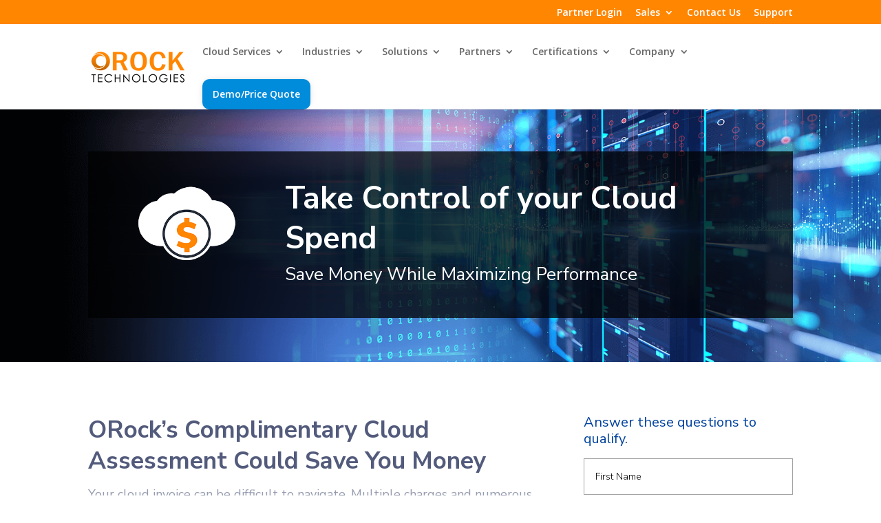

--- FILE ---
content_type: text/html; charset=UTF-8
request_url: https://orocktech.com/cloud-assessment-credentials/
body_size: 19790
content:
<!DOCTYPE html>
<html lang="en-US">
<head>
	<meta charset="UTF-8" />
<meta http-equiv="X-UA-Compatible" content="IE=edge">
	<link rel="pingback" href="https://orocktech.com/xmlrpc.php" />

	<script type="text/javascript">
		document.documentElement.className = 'js';
	</script>
	
	<title>Cloud Assessment Credentials | ORock Technologies</title>
<script id="diviarea-loader">window.DiviPopupData=window.DiviAreaConfig={"zIndex":1000000,"animateSpeed":400,"triggerClassPrefix":"show-popup-","idAttrib":"data-popup","modalIndicatorClass":"is-modal","blockingIndicatorClass":"is-blocking","defaultShowCloseButton":true,"withCloseClass":"with-close","noCloseClass":"no-close","triggerCloseClass":"close","singletonClass":"single","darkModeClass":"dark","noShadowClass":"no-shadow","altCloseClass":"close-alt","popupSelector":".et_pb_section.popup","initializeOnEvent":"et_pb_after_init_modules","popupWrapperClass":"area-outer-wrap","fullHeightClass":"full-height","openPopupClass":"da-overlay-visible","overlayClass":"da-overlay","exitIndicatorClass":"on-exit","hoverTriggerClass":"on-hover","clickTriggerClass":"on-click","onExitDelay":2000,"notMobileClass":"not-mobile","notTabletClass":"not-tablet","notDesktopClass":"not-desktop","baseContext":"body","activePopupClass":"is-open","closeButtonClass":"da-close","withLoaderClass":"with-loader","debug":false,"ajaxUrl":"https:\/\/orocktech.com\/wp-admin\/admin-ajax.php","sys":[]};var divimode_loader=function(){"use strict";!function(t){t.DiviArea=t.DiviPopup={loaded:!1};var n=t.DiviArea,i=n.Hooks={},o={};function r(t,n,i){var r,e,c;if("string"==typeof t)if(o[t]){if(n)if((r=o[t])&&i)for(c=r.length;c--;)(e=r[c]).callback===n&&e.context===i&&(r[c]=!1);else for(c=r.length;c--;)r[c].callback===n&&(r[c]=!1)}else o[t]=[]}function e(t,n,i,r){if("string"==typeof t){var e={callback:n,priority:i,context:r},c=o[t];c?(c.push(e),c=function(t){var n,i,o,r,e=t.length;for(r=1;r<e;r++)for(n=t[r],i=r;i>0;i--)(o=t[i-1]).priority>n.priority&&(t[i]=o,t[i-1]=n);return t}(c)):c=[e],o[t]=c}}function c(t,n,i){"string"==typeof n&&(n=[n]);var r,e,c=[];for(r=0;r<n.length;r++)Array.prototype.push.apply(c,o[n[r]]);for(e=0;e<c.length;e++){var a=void 0;c[e]&&"function"==typeof c[e].callback&&("filter"===t?void 0!==(a=c[e].callback.apply(c[e].context,i))&&(i[0]=a):c[e].callback.apply(c[e].context,i))}if("filter"===t)return i[0]}i.silent=function(){return i},n.removeFilter=i.removeFilter=function(t,n){r(t,n)},n.removeAction=i.removeAction=function(t,n){r(t,n)},n.applyFilters=i.applyFilters=function(t){for(var n=[],i=arguments.length-1;i-- >0;)n[i]=arguments[i+1];return c("filter",t,n)},n.doAction=i.doAction=function(t){for(var n=[],i=arguments.length-1;i-- >0;)n[i]=arguments[i+1];c("action",t,n)},n.addFilter=i.addFilter=function(n,i,o,r){e(n,i,parseInt(o||10,10),r||t)},n.addAction=i.addAction=function(n,i,o,r){e(n,i,parseInt(o||10,10),r||t)},n.addActionOnce=i.addActionOnce=function(n,i,o,c){e(n,i,parseInt(o||10,10),c||t),e(n,(function(){r(n,i)}),1+parseInt(o||10,10),c||t)}}(window);return{}}();
</script><meta name='robots' content='max-image-preview:large' />
	<style>img:is([sizes="auto" i], [sizes^="auto," i]) { contain-intrinsic-size: 3000px 1500px }</style>
	<link rel='dns-prefetch' href='//connect.livechatinc.com' />
<link rel='dns-prefetch' href='//fonts.googleapis.com' />
<link rel="alternate" type="application/rss+xml" title="ORock Technologies &raquo; Feed" href="https://orocktech.com/feed/" />
		<style>
			.lazyload,
			.lazyloading {
				max-width: 100%;
			}
		</style>
		<script type="text/javascript">
/* <![CDATA[ */
window._wpemojiSettings = {"baseUrl":"https:\/\/s.w.org\/images\/core\/emoji\/16.0.1\/72x72\/","ext":".png","svgUrl":"https:\/\/s.w.org\/images\/core\/emoji\/16.0.1\/svg\/","svgExt":".svg","source":{"concatemoji":"https:\/\/orocktech.com\/wp-includes\/js\/wp-emoji-release.min.js?ver=bdd79a0b34691c82e7db2b0555eea4de"}};
/*! This file is auto-generated */
!function(s,n){var o,i,e;function c(e){try{var t={supportTests:e,timestamp:(new Date).valueOf()};sessionStorage.setItem(o,JSON.stringify(t))}catch(e){}}function p(e,t,n){e.clearRect(0,0,e.canvas.width,e.canvas.height),e.fillText(t,0,0);var t=new Uint32Array(e.getImageData(0,0,e.canvas.width,e.canvas.height).data),a=(e.clearRect(0,0,e.canvas.width,e.canvas.height),e.fillText(n,0,0),new Uint32Array(e.getImageData(0,0,e.canvas.width,e.canvas.height).data));return t.every(function(e,t){return e===a[t]})}function u(e,t){e.clearRect(0,0,e.canvas.width,e.canvas.height),e.fillText(t,0,0);for(var n=e.getImageData(16,16,1,1),a=0;a<n.data.length;a++)if(0!==n.data[a])return!1;return!0}function f(e,t,n,a){switch(t){case"flag":return n(e,"\ud83c\udff3\ufe0f\u200d\u26a7\ufe0f","\ud83c\udff3\ufe0f\u200b\u26a7\ufe0f")?!1:!n(e,"\ud83c\udde8\ud83c\uddf6","\ud83c\udde8\u200b\ud83c\uddf6")&&!n(e,"\ud83c\udff4\udb40\udc67\udb40\udc62\udb40\udc65\udb40\udc6e\udb40\udc67\udb40\udc7f","\ud83c\udff4\u200b\udb40\udc67\u200b\udb40\udc62\u200b\udb40\udc65\u200b\udb40\udc6e\u200b\udb40\udc67\u200b\udb40\udc7f");case"emoji":return!a(e,"\ud83e\udedf")}return!1}function g(e,t,n,a){var r="undefined"!=typeof WorkerGlobalScope&&self instanceof WorkerGlobalScope?new OffscreenCanvas(300,150):s.createElement("canvas"),o=r.getContext("2d",{willReadFrequently:!0}),i=(o.textBaseline="top",o.font="600 32px Arial",{});return e.forEach(function(e){i[e]=t(o,e,n,a)}),i}function t(e){var t=s.createElement("script");t.src=e,t.defer=!0,s.head.appendChild(t)}"undefined"!=typeof Promise&&(o="wpEmojiSettingsSupports",i=["flag","emoji"],n.supports={everything:!0,everythingExceptFlag:!0},e=new Promise(function(e){s.addEventListener("DOMContentLoaded",e,{once:!0})}),new Promise(function(t){var n=function(){try{var e=JSON.parse(sessionStorage.getItem(o));if("object"==typeof e&&"number"==typeof e.timestamp&&(new Date).valueOf()<e.timestamp+604800&&"object"==typeof e.supportTests)return e.supportTests}catch(e){}return null}();if(!n){if("undefined"!=typeof Worker&&"undefined"!=typeof OffscreenCanvas&&"undefined"!=typeof URL&&URL.createObjectURL&&"undefined"!=typeof Blob)try{var e="postMessage("+g.toString()+"("+[JSON.stringify(i),f.toString(),p.toString(),u.toString()].join(",")+"));",a=new Blob([e],{type:"text/javascript"}),r=new Worker(URL.createObjectURL(a),{name:"wpTestEmojiSupports"});return void(r.onmessage=function(e){c(n=e.data),r.terminate(),t(n)})}catch(e){}c(n=g(i,f,p,u))}t(n)}).then(function(e){for(var t in e)n.supports[t]=e[t],n.supports.everything=n.supports.everything&&n.supports[t],"flag"!==t&&(n.supports.everythingExceptFlag=n.supports.everythingExceptFlag&&n.supports[t]);n.supports.everythingExceptFlag=n.supports.everythingExceptFlag&&!n.supports.flag,n.DOMReady=!1,n.readyCallback=function(){n.DOMReady=!0}}).then(function(){return e}).then(function(){var e;n.supports.everything||(n.readyCallback(),(e=n.source||{}).concatemoji?t(e.concatemoji):e.wpemoji&&e.twemoji&&(t(e.twemoji),t(e.wpemoji)))}))}((window,document),window._wpemojiSettings);
/* ]]> */
</script>
<meta content="Divi v.4.19.2" name="generator"/><style id='wp-emoji-styles-inline-css' type='text/css'>

	img.wp-smiley, img.emoji {
		display: inline !important;
		border: none !important;
		box-shadow: none !important;
		height: 1em !important;
		width: 1em !important;
		margin: 0 0.07em !important;
		vertical-align: -0.1em !important;
		background: none !important;
		padding: 0 !important;
	}
</style>
<link rel='stylesheet' id='wp-block-library-css' href='https://orocktech.com/wp-includes/css/dist/block-library/style.min.css?ver=bdd79a0b34691c82e7db2b0555eea4de' type='text/css' media='all' />
<style id='wp-block-library-theme-inline-css' type='text/css'>
.wp-block-audio :where(figcaption){color:#555;font-size:13px;text-align:center}.is-dark-theme .wp-block-audio :where(figcaption){color:#ffffffa6}.wp-block-audio{margin:0 0 1em}.wp-block-code{border:1px solid #ccc;border-radius:4px;font-family:Menlo,Consolas,monaco,monospace;padding:.8em 1em}.wp-block-embed :where(figcaption){color:#555;font-size:13px;text-align:center}.is-dark-theme .wp-block-embed :where(figcaption){color:#ffffffa6}.wp-block-embed{margin:0 0 1em}.blocks-gallery-caption{color:#555;font-size:13px;text-align:center}.is-dark-theme .blocks-gallery-caption{color:#ffffffa6}:root :where(.wp-block-image figcaption){color:#555;font-size:13px;text-align:center}.is-dark-theme :root :where(.wp-block-image figcaption){color:#ffffffa6}.wp-block-image{margin:0 0 1em}.wp-block-pullquote{border-bottom:4px solid;border-top:4px solid;color:currentColor;margin-bottom:1.75em}.wp-block-pullquote cite,.wp-block-pullquote footer,.wp-block-pullquote__citation{color:currentColor;font-size:.8125em;font-style:normal;text-transform:uppercase}.wp-block-quote{border-left:.25em solid;margin:0 0 1.75em;padding-left:1em}.wp-block-quote cite,.wp-block-quote footer{color:currentColor;font-size:.8125em;font-style:normal;position:relative}.wp-block-quote:where(.has-text-align-right){border-left:none;border-right:.25em solid;padding-left:0;padding-right:1em}.wp-block-quote:where(.has-text-align-center){border:none;padding-left:0}.wp-block-quote.is-large,.wp-block-quote.is-style-large,.wp-block-quote:where(.is-style-plain){border:none}.wp-block-search .wp-block-search__label{font-weight:700}.wp-block-search__button{border:1px solid #ccc;padding:.375em .625em}:where(.wp-block-group.has-background){padding:1.25em 2.375em}.wp-block-separator.has-css-opacity{opacity:.4}.wp-block-separator{border:none;border-bottom:2px solid;margin-left:auto;margin-right:auto}.wp-block-separator.has-alpha-channel-opacity{opacity:1}.wp-block-separator:not(.is-style-wide):not(.is-style-dots){width:100px}.wp-block-separator.has-background:not(.is-style-dots){border-bottom:none;height:1px}.wp-block-separator.has-background:not(.is-style-wide):not(.is-style-dots){height:2px}.wp-block-table{margin:0 0 1em}.wp-block-table td,.wp-block-table th{word-break:normal}.wp-block-table :where(figcaption){color:#555;font-size:13px;text-align:center}.is-dark-theme .wp-block-table :where(figcaption){color:#ffffffa6}.wp-block-video :where(figcaption){color:#555;font-size:13px;text-align:center}.is-dark-theme .wp-block-video :where(figcaption){color:#ffffffa6}.wp-block-video{margin:0 0 1em}:root :where(.wp-block-template-part.has-background){margin-bottom:0;margin-top:0;padding:1.25em 2.375em}
</style>
<link rel='stylesheet' id='pardot-css' href='https://orocktech.com/wp-content/plugins/pardot/build/style-index.css?ver=1717717452' type='text/css' media='all' />
<style id='global-styles-inline-css' type='text/css'>
:root{--wp--preset--aspect-ratio--square: 1;--wp--preset--aspect-ratio--4-3: 4/3;--wp--preset--aspect-ratio--3-4: 3/4;--wp--preset--aspect-ratio--3-2: 3/2;--wp--preset--aspect-ratio--2-3: 2/3;--wp--preset--aspect-ratio--16-9: 16/9;--wp--preset--aspect-ratio--9-16: 9/16;--wp--preset--color--black: #000000;--wp--preset--color--cyan-bluish-gray: #abb8c3;--wp--preset--color--white: #ffffff;--wp--preset--color--pale-pink: #f78da7;--wp--preset--color--vivid-red: #cf2e2e;--wp--preset--color--luminous-vivid-orange: #ff6900;--wp--preset--color--luminous-vivid-amber: #fcb900;--wp--preset--color--light-green-cyan: #7bdcb5;--wp--preset--color--vivid-green-cyan: #00d084;--wp--preset--color--pale-cyan-blue: #8ed1fc;--wp--preset--color--vivid-cyan-blue: #0693e3;--wp--preset--color--vivid-purple: #9b51e0;--wp--preset--gradient--vivid-cyan-blue-to-vivid-purple: linear-gradient(135deg,rgba(6,147,227,1) 0%,rgb(155,81,224) 100%);--wp--preset--gradient--light-green-cyan-to-vivid-green-cyan: linear-gradient(135deg,rgb(122,220,180) 0%,rgb(0,208,130) 100%);--wp--preset--gradient--luminous-vivid-amber-to-luminous-vivid-orange: linear-gradient(135deg,rgba(252,185,0,1) 0%,rgba(255,105,0,1) 100%);--wp--preset--gradient--luminous-vivid-orange-to-vivid-red: linear-gradient(135deg,rgba(255,105,0,1) 0%,rgb(207,46,46) 100%);--wp--preset--gradient--very-light-gray-to-cyan-bluish-gray: linear-gradient(135deg,rgb(238,238,238) 0%,rgb(169,184,195) 100%);--wp--preset--gradient--cool-to-warm-spectrum: linear-gradient(135deg,rgb(74,234,220) 0%,rgb(151,120,209) 20%,rgb(207,42,186) 40%,rgb(238,44,130) 60%,rgb(251,105,98) 80%,rgb(254,248,76) 100%);--wp--preset--gradient--blush-light-purple: linear-gradient(135deg,rgb(255,206,236) 0%,rgb(152,150,240) 100%);--wp--preset--gradient--blush-bordeaux: linear-gradient(135deg,rgb(254,205,165) 0%,rgb(254,45,45) 50%,rgb(107,0,62) 100%);--wp--preset--gradient--luminous-dusk: linear-gradient(135deg,rgb(255,203,112) 0%,rgb(199,81,192) 50%,rgb(65,88,208) 100%);--wp--preset--gradient--pale-ocean: linear-gradient(135deg,rgb(255,245,203) 0%,rgb(182,227,212) 50%,rgb(51,167,181) 100%);--wp--preset--gradient--electric-grass: linear-gradient(135deg,rgb(202,248,128) 0%,rgb(113,206,126) 100%);--wp--preset--gradient--midnight: linear-gradient(135deg,rgb(2,3,129) 0%,rgb(40,116,252) 100%);--wp--preset--font-size--small: 13px;--wp--preset--font-size--medium: 20px;--wp--preset--font-size--large: 36px;--wp--preset--font-size--x-large: 42px;--wp--preset--spacing--20: 0.44rem;--wp--preset--spacing--30: 0.67rem;--wp--preset--spacing--40: 1rem;--wp--preset--spacing--50: 1.5rem;--wp--preset--spacing--60: 2.25rem;--wp--preset--spacing--70: 3.38rem;--wp--preset--spacing--80: 5.06rem;--wp--preset--shadow--natural: 6px 6px 9px rgba(0, 0, 0, 0.2);--wp--preset--shadow--deep: 12px 12px 50px rgba(0, 0, 0, 0.4);--wp--preset--shadow--sharp: 6px 6px 0px rgba(0, 0, 0, 0.2);--wp--preset--shadow--outlined: 6px 6px 0px -3px rgba(255, 255, 255, 1), 6px 6px rgba(0, 0, 0, 1);--wp--preset--shadow--crisp: 6px 6px 0px rgba(0, 0, 0, 1);}:root { --wp--style--global--content-size: 823px;--wp--style--global--wide-size: 1080px; }:where(body) { margin: 0; }.wp-site-blocks > .alignleft { float: left; margin-right: 2em; }.wp-site-blocks > .alignright { float: right; margin-left: 2em; }.wp-site-blocks > .aligncenter { justify-content: center; margin-left: auto; margin-right: auto; }:where(.is-layout-flex){gap: 0.5em;}:where(.is-layout-grid){gap: 0.5em;}.is-layout-flow > .alignleft{float: left;margin-inline-start: 0;margin-inline-end: 2em;}.is-layout-flow > .alignright{float: right;margin-inline-start: 2em;margin-inline-end: 0;}.is-layout-flow > .aligncenter{margin-left: auto !important;margin-right: auto !important;}.is-layout-constrained > .alignleft{float: left;margin-inline-start: 0;margin-inline-end: 2em;}.is-layout-constrained > .alignright{float: right;margin-inline-start: 2em;margin-inline-end: 0;}.is-layout-constrained > .aligncenter{margin-left: auto !important;margin-right: auto !important;}.is-layout-constrained > :where(:not(.alignleft):not(.alignright):not(.alignfull)){max-width: var(--wp--style--global--content-size);margin-left: auto !important;margin-right: auto !important;}.is-layout-constrained > .alignwide{max-width: var(--wp--style--global--wide-size);}body .is-layout-flex{display: flex;}.is-layout-flex{flex-wrap: wrap;align-items: center;}.is-layout-flex > :is(*, div){margin: 0;}body .is-layout-grid{display: grid;}.is-layout-grid > :is(*, div){margin: 0;}body{padding-top: 0px;padding-right: 0px;padding-bottom: 0px;padding-left: 0px;}a:where(:not(.wp-element-button)){text-decoration: underline;}:root :where(.wp-element-button, .wp-block-button__link){background-color: #32373c;border-width: 0;color: #fff;font-family: inherit;font-size: inherit;line-height: inherit;padding: calc(0.667em + 2px) calc(1.333em + 2px);text-decoration: none;}.has-black-color{color: var(--wp--preset--color--black) !important;}.has-cyan-bluish-gray-color{color: var(--wp--preset--color--cyan-bluish-gray) !important;}.has-white-color{color: var(--wp--preset--color--white) !important;}.has-pale-pink-color{color: var(--wp--preset--color--pale-pink) !important;}.has-vivid-red-color{color: var(--wp--preset--color--vivid-red) !important;}.has-luminous-vivid-orange-color{color: var(--wp--preset--color--luminous-vivid-orange) !important;}.has-luminous-vivid-amber-color{color: var(--wp--preset--color--luminous-vivid-amber) !important;}.has-light-green-cyan-color{color: var(--wp--preset--color--light-green-cyan) !important;}.has-vivid-green-cyan-color{color: var(--wp--preset--color--vivid-green-cyan) !important;}.has-pale-cyan-blue-color{color: var(--wp--preset--color--pale-cyan-blue) !important;}.has-vivid-cyan-blue-color{color: var(--wp--preset--color--vivid-cyan-blue) !important;}.has-vivid-purple-color{color: var(--wp--preset--color--vivid-purple) !important;}.has-black-background-color{background-color: var(--wp--preset--color--black) !important;}.has-cyan-bluish-gray-background-color{background-color: var(--wp--preset--color--cyan-bluish-gray) !important;}.has-white-background-color{background-color: var(--wp--preset--color--white) !important;}.has-pale-pink-background-color{background-color: var(--wp--preset--color--pale-pink) !important;}.has-vivid-red-background-color{background-color: var(--wp--preset--color--vivid-red) !important;}.has-luminous-vivid-orange-background-color{background-color: var(--wp--preset--color--luminous-vivid-orange) !important;}.has-luminous-vivid-amber-background-color{background-color: var(--wp--preset--color--luminous-vivid-amber) !important;}.has-light-green-cyan-background-color{background-color: var(--wp--preset--color--light-green-cyan) !important;}.has-vivid-green-cyan-background-color{background-color: var(--wp--preset--color--vivid-green-cyan) !important;}.has-pale-cyan-blue-background-color{background-color: var(--wp--preset--color--pale-cyan-blue) !important;}.has-vivid-cyan-blue-background-color{background-color: var(--wp--preset--color--vivid-cyan-blue) !important;}.has-vivid-purple-background-color{background-color: var(--wp--preset--color--vivid-purple) !important;}.has-black-border-color{border-color: var(--wp--preset--color--black) !important;}.has-cyan-bluish-gray-border-color{border-color: var(--wp--preset--color--cyan-bluish-gray) !important;}.has-white-border-color{border-color: var(--wp--preset--color--white) !important;}.has-pale-pink-border-color{border-color: var(--wp--preset--color--pale-pink) !important;}.has-vivid-red-border-color{border-color: var(--wp--preset--color--vivid-red) !important;}.has-luminous-vivid-orange-border-color{border-color: var(--wp--preset--color--luminous-vivid-orange) !important;}.has-luminous-vivid-amber-border-color{border-color: var(--wp--preset--color--luminous-vivid-amber) !important;}.has-light-green-cyan-border-color{border-color: var(--wp--preset--color--light-green-cyan) !important;}.has-vivid-green-cyan-border-color{border-color: var(--wp--preset--color--vivid-green-cyan) !important;}.has-pale-cyan-blue-border-color{border-color: var(--wp--preset--color--pale-cyan-blue) !important;}.has-vivid-cyan-blue-border-color{border-color: var(--wp--preset--color--vivid-cyan-blue) !important;}.has-vivid-purple-border-color{border-color: var(--wp--preset--color--vivid-purple) !important;}.has-vivid-cyan-blue-to-vivid-purple-gradient-background{background: var(--wp--preset--gradient--vivid-cyan-blue-to-vivid-purple) !important;}.has-light-green-cyan-to-vivid-green-cyan-gradient-background{background: var(--wp--preset--gradient--light-green-cyan-to-vivid-green-cyan) !important;}.has-luminous-vivid-amber-to-luminous-vivid-orange-gradient-background{background: var(--wp--preset--gradient--luminous-vivid-amber-to-luminous-vivid-orange) !important;}.has-luminous-vivid-orange-to-vivid-red-gradient-background{background: var(--wp--preset--gradient--luminous-vivid-orange-to-vivid-red) !important;}.has-very-light-gray-to-cyan-bluish-gray-gradient-background{background: var(--wp--preset--gradient--very-light-gray-to-cyan-bluish-gray) !important;}.has-cool-to-warm-spectrum-gradient-background{background: var(--wp--preset--gradient--cool-to-warm-spectrum) !important;}.has-blush-light-purple-gradient-background{background: var(--wp--preset--gradient--blush-light-purple) !important;}.has-blush-bordeaux-gradient-background{background: var(--wp--preset--gradient--blush-bordeaux) !important;}.has-luminous-dusk-gradient-background{background: var(--wp--preset--gradient--luminous-dusk) !important;}.has-pale-ocean-gradient-background{background: var(--wp--preset--gradient--pale-ocean) !important;}.has-electric-grass-gradient-background{background: var(--wp--preset--gradient--electric-grass) !important;}.has-midnight-gradient-background{background: var(--wp--preset--gradient--midnight) !important;}.has-small-font-size{font-size: var(--wp--preset--font-size--small) !important;}.has-medium-font-size{font-size: var(--wp--preset--font-size--medium) !important;}.has-large-font-size{font-size: var(--wp--preset--font-size--large) !important;}.has-x-large-font-size{font-size: var(--wp--preset--font-size--x-large) !important;}
:where(.wp-block-post-template.is-layout-flex){gap: 1.25em;}:where(.wp-block-post-template.is-layout-grid){gap: 1.25em;}
:where(.wp-block-columns.is-layout-flex){gap: 2em;}:where(.wp-block-columns.is-layout-grid){gap: 2em;}
:root :where(.wp-block-pullquote){font-size: 1.5em;line-height: 1.6;}
</style>
<link rel='stylesheet' id='contact-form-7-css' href='https://orocktech.com/wp-content/plugins/contact-form-7/includes/css/styles.css?ver=6.1.4' type='text/css' media='all' />
<link rel='stylesheet' id='video_popup_main_style-css' href='https://orocktech.com/wp-content/plugins/video-popup/assets/css/videoPopup.css?ver=2.0.3' type='text/css' media='all' />
<link rel='stylesheet' id='dcl-slick-css' href='https://orocktech.com/wp-content/plugins/wow-carousel-for-divi-lite/assets/libs/slick/slick.min.css?ver=2.1.5' type='text/css' media='all' />
<link rel='stylesheet' id='dcl-magnific-css' href='https://orocktech.com/wp-content/plugins/wow-carousel-for-divi-lite/assets/libs/magnific/magnific-popup.min.css?ver=2.1.5' type='text/css' media='all' />
<link rel='stylesheet' id='dcl-frontend-styles-css' href='https://orocktech.com/wp-content/plugins/wow-carousel-for-divi-lite/dist/frontend-styles.css?ver=09aba2ca7cf4584ffad0' type='text/css' media='all' />
<link rel='stylesheet' id='wp-components-css' href='https://orocktech.com/wp-includes/css/dist/components/style.min.css?ver=bdd79a0b34691c82e7db2b0555eea4de' type='text/css' media='all' />
<link rel='stylesheet' id='godaddy-styles-css' href='https://orocktech.com/wp-content/mu-plugins/vendor/wpex/godaddy-launch/includes/Dependencies/GoDaddy/Styles/build/latest.css?ver=2.0.2' type='text/css' media='all' />
<link rel='stylesheet' id='et_monarch-css-css' href='https://orocktech.com/wp-content/plugins/monarch/css/style.css?ver=1.4.14' type='text/css' media='all' />
<link rel='stylesheet' id='et-gf-open-sans-css' href='https://fonts.googleapis.com/css?family=Open+Sans:400,700' type='text/css' media='all' />
<link rel='stylesheet' id='css-divi-area-css' href='https://orocktech.com/wp-content/plugins/popups-for-divi/styles/front.min.css?ver=3.2.3' type='text/css' media='all' />
<style id='css-divi-area-inline-css' type='text/css'>
.et_pb_section.popup{display:none}
</style>
<link rel='stylesheet' id='css-divi-area-popuphidden-css' href='https://orocktech.com/wp-content/plugins/popups-for-divi/styles/front-popuphidden.min.css?ver=3.2.3' type='text/css' media='all' />
<link rel='stylesheet' id='wdc-module-core-css' href='https://orocktech.com/wp-content/plugins/wow-divi-carousel/assets/css/module-core.css?ver=all' type='text/css' media='all' />
<link rel='stylesheet' id='wdc-slick-css' href='https://orocktech.com/wp-content/plugins/wow-divi-carousel/assets/css/slick.min.css?ver=2.0.13' type='text/css' media='all' />
<link rel='stylesheet' id='wdc-magnific-css' href='https://orocktech.com/wp-content/plugins/wow-divi-carousel/assets/css/magnific-popup.min.css?ver=2.0.13' type='text/css' media='all' />
<link rel='stylesheet' id='et-divi-open-sans-css' href='https://fonts.googleapis.com/css?family=Open+Sans:300italic,400italic,600italic,700italic,800italic,400,300,600,700,800&#038;subset=cyrillic,cyrillic-ext,greek,greek-ext,hebrew,latin,latin-ext,vietnamese&#038;display=swap' type='text/css' media='all' />
<link rel='stylesheet' id='Divi-Blog-Extras-styles-css' href='https://orocktech.com/wp-content/plugins/Divi-Blog-Extras/styles/style.min.css?ver=2.6.4' type='text/css' media='all' />
<link rel='stylesheet' id='wow-divi-carousel-styles-css' href='https://orocktech.com/wp-content/plugins/wow-divi-carousel/styles/style.min.css?ver=2.0.13' type='text/css' media='all' />
<link rel='stylesheet' id='et-builder-googlefonts-cached-css' href='https://fonts.googleapis.com/css?family=Nunito+Sans:200,200italic,300,300italic,regular,italic,600,600italic,700,700italic,800,800italic,900,900italic&#038;subset=cyrillic,cyrillic-ext,latin,latin-ext,vietnamese&#038;display=swap' type='text/css' media='all' />
<link rel='stylesheet' id='newsletter-css' href='https://orocktech.com/wp-content/plugins/newsletter/style.css?ver=9.1.1' type='text/css' media='all' />
<link rel='stylesheet' id='divi-style-css' href='https://orocktech.com/wp-content/themes/Divi/style-static.min.css?ver=4.19.2' type='text/css' media='all' />
<script type="text/javascript" id="video_popup_main_modal-js-extra">
/* <![CDATA[ */
var theVideoPopupGeneralOptions = {"wrap_close":"false","no_cookie":"false","debug":"0"};
/* ]]> */
</script>
<script type="text/javascript" src="https://orocktech.com/wp-content/plugins/video-popup/assets/js/videoPopup.js?ver=2.0.3" id="video_popup_main_modal-js"></script>
<script type="text/javascript" src="https://orocktech.com/wp-includes/js/jquery/jquery.min.js?ver=3.7.1" id="jquery-core-js"></script>
<script type="text/javascript" src="https://orocktech.com/wp-includes/js/jquery/jquery-migrate.min.js?ver=3.4.1" id="jquery-migrate-js"></script>
<script type="text/javascript" src="https://orocktech.com/wp-content/plugins/popups-for-divi/scripts/ie-compat.min.js?ver=3.2.3" id="dap-ie-js"></script>
<script type="text/javascript" id="text-connect-js-extra">
/* <![CDATA[ */
var textConnect = {"addons":[],"ajax_url":"https:\/\/orocktech.com\/wp-admin\/admin-ajax.php","visitor":null};
/* ]]> */
</script>
<script type="text/javascript" src="https://orocktech.com/wp-content/plugins/wp-live-chat-software-for-wordpress/includes/js/textConnect.js?ver=5.0.11" id="text-connect-js"></script>
<link rel="https://api.w.org/" href="https://orocktech.com/wp-json/" /><link rel="alternate" title="JSON" type="application/json" href="https://orocktech.com/wp-json/wp/v2/pages/15769" /><link rel="EditURI" type="application/rsd+xml" title="RSD" href="https://orocktech.com/xmlrpc.php?rsd" />

<link rel="canonical" href="https://orocktech.com/cloud-assessment-credentials/" />
<link rel='shortlink' href='https://orocktech.com/?p=15769' />
<link rel="alternate" title="oEmbed (JSON)" type="application/json+oembed" href="https://orocktech.com/wp-json/oembed/1.0/embed?url=https%3A%2F%2Forocktech.com%2Fcloud-assessment-credentials%2F" />
<link rel="alternate" title="oEmbed (XML)" type="text/xml+oembed" href="https://orocktech.com/wp-json/oembed/1.0/embed?url=https%3A%2F%2Forocktech.com%2Fcloud-assessment-credentials%2F&#038;format=xml" />
<script>var t_code = "DS-4706-432-982";</script>
<script src="//ds360.co/track/script.js"></script><style type="text/css" id="et-social-custom-css">
				 
			</style>		<script>
			document.documentElement.className = document.documentElement.className.replace('no-js', 'js');
		</script>
				<style>
			.no-js img.lazyload {
				display: none;
			}

			figure.wp-block-image img.lazyloading {
				min-width: 150px;
			}

			.lazyload,
			.lazyloading {
				--smush-placeholder-width: 100px;
				--smush-placeholder-aspect-ratio: 1/1;
				width: var(--smush-image-width, var(--smush-placeholder-width)) !important;
				aspect-ratio: var(--smush-image-aspect-ratio, var(--smush-placeholder-aspect-ratio)) !important;
			}

						.lazyload, .lazyloading {
				opacity: 0;
			}

			.lazyloaded {
				opacity: 1;
				transition: opacity 400ms;
				transition-delay: 0ms;
			}

					</style>
		<meta name="viewport" content="width=device-width, initial-scale=1.0, maximum-scale=1.0, user-scalable=0" /><script src="https://cdnjs.cloudflare.com/ajax/libs/slick-carousel/1.6.0/slick.js"></script><link rel="icon" href="https://orocktech.com/wp-content/uploads/2017/04/cropped-O-symbol-32x32.png" sizes="32x32" />
<link rel="icon" href="https://orocktech.com/wp-content/uploads/2017/04/cropped-O-symbol-192x192.png" sizes="192x192" />
<link rel="apple-touch-icon" href="https://orocktech.com/wp-content/uploads/2017/04/cropped-O-symbol-180x180.png" />
<meta name="msapplication-TileImage" content="https://orocktech.com/wp-content/uploads/2017/04/cropped-O-symbol-270x270.png" />
<link rel="stylesheet" id="et-divi-customizer-global-cached-inline-styles" href="https://orocktech.com/wp-content/et-cache/global/et-divi-customizer-global.min.css?ver=1767322947" /></head>
<body class="wp-singular page-template-default page page-id-15769 wp-theme-Divi et-tb-has-template et-tb-has-footer et_monarch et_color_scheme_orange et_pb_button_helper_class et_fixed_nav et_show_nav et_secondary_nav_enabled et_secondary_nav_only_menu et_primary_nav_dropdown_animation_expand et_secondary_nav_dropdown_animation_expand et_header_style_left et_cover_background et_pb_gutter et_pb_gutters3 et_pb_pagebuilder_layout et_smooth_scroll et_no_sidebar et_divi_theme et-db">
	<div id="page-container">
<div id="et-boc" class="et-boc">
			
				<div id="top-header">
		<div class="container clearfix">

		
			<div id="et-secondary-menu">
			<ul id="et-secondary-nav" class="menu"><li class="menu-item menu-item-type-custom menu-item-object-custom menu-item-16381"><a href="https://partners.orocktech.com/login">Partner Login</a></li>
<li class="menu-item menu-item-type-post_type menu-item-object-page menu-item-has-children menu-item-3147"><a href="https://orocktech.com/contact/">Sales</a>
<ul class="sub-menu">
	<li class="menu-item menu-item-type-post_type menu-item-object-page menu-item-3146"><a href="https://orocktech.com/contact/">571-386-0201</a></li>
</ul>
</li>
<li class="menu-item menu-item-type-post_type menu-item-object-page menu-item-4338"><a href="https://orocktech.com/contact/">Contact Us</a></li>
<li class="menu-item menu-item-type-post_type menu-item-object-page menu-item-9290"><a href="https://orocktech.com/company/customer-support/">Support</a></li>
</ul>			</div>

		</div>
	</div>


	<header id="main-header" data-height-onload="66">
		<div class="container clearfix et_menu_container">
					<div class="logo_container">
				<span class="logo_helper"></span>
				<a href="https://orocktech.com/">
				<img src="https://orocktech.com/wp-content/uploads/2019/02/ORock-Technologies-logo2019.png" width="136" height="45" alt="ORock Technologies" id="logo" data-height-percentage="54" />
				</a>
			</div>
					<div id="et-top-navigation" data-height="66" data-fixed-height="40">
									<nav id="top-menu-nav">
					<ul id="top-menu" class="nav"><li class="menu-item menu-item-type-post_type menu-item-object-page menu-item-has-children menu-item-6413"><a href="https://orocktech.com/orockcloud/">Cloud Services</a>
<ul class="sub-menu">
	<li class="menu-item menu-item-type-post_type menu-item-object-page menu-item-16272"><a href="https://orocktech.com/solutions/ai/">Artificial Intelligence</a></li>
	<li class="menu-item menu-item-type-post_type menu-item-object-page menu-item-6424"><a href="https://orocktech.com/orockcloud/">ORockCloud</a></li>
	<li class="menu-item menu-item-type-post_type menu-item-object-page menu-item-8024"><a href="https://orocktech.com/orockcloud/highcloud/">ORock HighCloud</a></li>
	<li class="menu-item menu-item-type-post_type menu-item-object-page menu-item-6423"><a href="https://orocktech.com/redhat/">Open Source</a></li>
	<li class="menu-item menu-item-type-post_type menu-item-object-page menu-item-7169"><a href="https://orocktech.com/us-based-services/">US-Based Services</a></li>
</ul>
</li>
<li class="menu-item menu-item-type-post_type menu-item-object-page menu-item-has-children menu-item-7945"><a href="https://orocktech.com/industries/">Industries</a>
<ul class="sub-menu">
	<li class="menu-item menu-item-type-post_type menu-item-object-page menu-item-8042"><a href="https://orocktech.com/industries/">Industries Overview</a></li>
	<li class="menu-item menu-item-type-post_type menu-item-object-page menu-item-7947"><a href="https://orocktech.com/industries/commercial/">Commercial Solutions</a></li>
	<li class="menu-item menu-item-type-post_type menu-item-object-page menu-item-18028"><a href="https://orocktech.com/industries/education/">Education Solutions</a></li>
	<li class="menu-item menu-item-type-post_type menu-item-object-page menu-item-7946"><a href="https://orocktech.com/industries/government/">Government Solutions</a></li>
	<li class="menu-item menu-item-type-post_type menu-item-object-page menu-item-13875"><a href="https://orocktech.com/industries/healthcare/">Healthcare Solutions</a></li>
</ul>
</li>
<li class="menu-item menu-item-type-post_type menu-item-object-page menu-item-has-children menu-item-5288"><a href="https://orocktech.com/solutions/">Solutions</a>
<ul class="sub-menu">
	<li class="menu-item menu-item-type-post_type menu-item-object-page menu-item-5321"><a href="https://orocktech.com/solutions/">Solutions Overview</a></li>
	<li class="menu-item menu-item-type-post_type menu-item-object-page menu-item-16273"><a href="https://orocktech.com/solutions/ai/">Artificial Intelligence</a></li>
	<li class="menu-item menu-item-type-post_type menu-item-object-page menu-item-9410"><a href="https://orocktech.com/storage/">Cloud Storage</a></li>
	<li class="menu-item menu-item-type-post_type menu-item-object-page menu-item-6190"><a href="https://orocktech.com/compute/">Cloud Compute</a></li>
	<li class="menu-item menu-item-type-post_type menu-item-object-page menu-item-has-children menu-item-10513"><a href="https://orocktech.com/solutions/secure-containers/">Containers</a>
	<ul class="sub-menu">
		<li class="menu-item menu-item-type-post_type menu-item-object-page menu-item-10515"><a href="https://orocktech.com/solutions/secure-containers/hpe-container-platform/">HPE Ezmeral Runtime</a></li>
		<li class="menu-item menu-item-type-post_type menu-item-object-page menu-item-10516"><a href="https://orocktech.com/solutions/secure-containers/red-hat-openshift-platform/">Red Hat OpenShift Container Platform</a></li>
	</ul>
</li>
	<li class="menu-item menu-item-type-post_type menu-item-object-page menu-item-17379"><a href="https://orocktech.com/solutions/cicd-pipeline/">CI/CD Pipeline</a></li>
	<li class="menu-item menu-item-type-post_type menu-item-object-page menu-item-6191"><a href="https://orocktech.com/solutions/faas/">Federal Application Authorization Services</a></li>
	<li class="menu-item menu-item-type-post_type menu-item-object-page menu-item-9635"><a href="https://orocktech.com/solutions/ransomware/">Ransomware</a></li>
	<li class="menu-item menu-item-type-post_type menu-item-object-page menu-item-8808"><a href="https://orocktech.com/solutions/bare-metal/">Bare Metal</a></li>
</ul>
</li>
<li class="menu-item menu-item-type-post_type menu-item-object-page menu-item-has-children menu-item-4812"><a href="https://orocktech.com/channel-partners/">Partners</a>
<ul class="sub-menu">
	<li class="menu-item menu-item-type-post_type menu-item-object-page menu-item-4814"><a href="https://orocktech.com/channel-partners/">Channel Partners</a></li>
	<li class="menu-item menu-item-type-post_type menu-item-object-page menu-item-5757"><a href="https://orocktech.com/strategic-partners/">Strategic Alliances</a></li>
	<li class="menu-item menu-item-type-post_type menu-item-object-page menu-item-7373"><a href="https://orocktech.com/channel-partners/contract-vehicles/">Contract Vehicles</a></li>
	<li class="menu-item menu-item-type-post_type menu-item-object-page menu-item-4208"><a href="https://orocktech.com/channel-partners/become-a-partner/">Become a Partner</a></li>
	<li class="menu-item menu-item-type-custom menu-item-object-custom menu-item-16379"><a href="https://partners.orocktech.com/login">Partner Login</a></li>
</ul>
</li>
<li class="menu-item menu-item-type-post_type menu-item-object-page menu-item-has-children menu-item-4202"><a href="https://orocktech.com/certifications/">Certifications</a>
<ul class="sub-menu">
	<li class="menu-item menu-item-type-post_type menu-item-object-page menu-item-6421"><a href="https://orocktech.com/certifications/">Certifications</a></li>
	<li class="menu-item menu-item-type-post_type menu-item-object-page menu-item-6425"><a href="https://orocktech.com/fedramp/">FedRAMP</a></li>
</ul>
</li>
<li class="menu-item menu-item-type-post_type menu-item-object-page menu-item-has-children menu-item-4204"><a href="https://orocktech.com/company/">Company</a>
<ul class="sub-menu">
	<li class="menu-item menu-item-type-post_type menu-item-object-page menu-item-5322"><a href="https://orocktech.com/company/">About Us</a></li>
	<li class="menu-item menu-item-type-post_type menu-item-object-page menu-item-7330"><a href="https://orocktech.com/company/events/">Events</a></li>
	<li class="menu-item menu-item-type-post_type menu-item-object-page menu-item-has-children menu-item-4215"><a href="https://orocktech.com/company/leadership/">Leadership</a>
	<ul class="sub-menu">
		<li class="menu-item menu-item-type-post_type menu-item-object-page menu-item-4221"><a href="https://orocktech.com/company/leadership/management/">Management</a></li>
		<li class="menu-item menu-item-type-post_type menu-item-object-page menu-item-4219"><a href="https://orocktech.com/company/leadership/board-of-directors/">Board of Directors</a></li>
		<li class="menu-item menu-item-type-post_type menu-item-object-page menu-item-4217"><a href="https://orocktech.com/company/leadership/advisory-board/">Advisory Board</a></li>
	</ul>
</li>
	<li class="menu-item menu-item-type-post_type menu-item-object-page menu-item-4713"><a href="https://orocktech.com/company/news/">News</a></li>
	<li class="menu-item menu-item-type-post_type menu-item-object-page menu-item-has-children menu-item-11374"><a href="https://orocktech.com/company/resources/">Resources</a>
	<ul class="sub-menu">
		<li class="menu-item menu-item-type-post_type menu-item-object-page menu-item-10991"><a href="https://orocktech.com/blog/">Blog</a></li>
		<li class="menu-item menu-item-type-post_type menu-item-object-page menu-item-11377"><a href="https://orocktech.com/company/solution-overviews/">Solution Overviews</a></li>
		<li class="menu-item menu-item-type-post_type menu-item-object-page menu-item-11379"><a href="https://orocktech.com/company/datasheets/">Datasheets</a></li>
		<li class="menu-item menu-item-type-post_type menu-item-object-page menu-item-9872"><a href="https://orocktech.com/company/case-studies/">Case Studies</a></li>
		<li class="menu-item menu-item-type-post_type menu-item-object-page menu-item-11378"><a href="https://orocktech.com/company/industry-overviews/">Industry Overviews</a></li>
		<li class="menu-item menu-item-type-post_type menu-item-object-page menu-item-11375"><a href="https://orocktech.com/videos/">Videos</a></li>
		<li class="menu-item menu-item-type-post_type menu-item-object-page menu-item-13278"><a href="https://orocktech.com/company/whitepapers/">White Papers</a></li>
		<li class="menu-item menu-item-type-post_type menu-item-object-page menu-item-17875"><a href="https://orocktech.com/company/resources/infographics/">Infographics</a></li>
		<li class="menu-item menu-item-type-post_type menu-item-object-page menu-item-16414"><a href="https://orocktech.com/channel-partners/orocku/">ORock University</a></li>
	</ul>
</li>
</ul>
</li>
<li class="menu_button menu-item menu-item-type-post_type menu-item-object-page menu-item-13651"><a href="https://orocktech.com/demo/">Demo/Price Quote</a></li>
</ul>					</nav>
				
				
				
				
				<div id="et_mobile_nav_menu">
				<div class="mobile_nav closed">
					<span class="select_page">Select Page</span>
					<span class="mobile_menu_bar mobile_menu_bar_toggle"></span>
				</div>
			</div>			</div> <!-- #et-top-navigation -->
		</div> <!-- .container -->
			</header> <!-- #main-header -->
<div id="et-main-area">
	
<div id="main-content">


			
				<article id="post-15769" class="post-15769 page type-page status-publish hentry">

				
					<div class="entry-content">
					<div class="et-l et-l--post">
			<div class="et_builder_inner_content et_pb_gutters3">
		<div class="et_pb_section et_pb_section_0 et_pb_with_background et_section_regular" >
				
				
				
				
				
				
				<div class="et_pb_row et_pb_row_0 et_pb_gutters1">
				<div class="et_pb_column et_pb_column_1_4 et_pb_column_0  et_pb_css_mix_blend_mode_passthrough">
				
				
				
				
				<div class="et_pb_module et_pb_image et_pb_image_0">
				
				
				
				
				<span class="et_pb_image_wrap "><img fetchpriority="high" decoding="async" width="264" height="264" src="https://orocktech.com/wp-content/uploads/2021/08/cloud-assessment-tool-icon-reversed-72.png" alt="" title="cloud assessment tool icon-reversed-72" srcset="https://orocktech.com/wp-content/uploads/2021/08/cloud-assessment-tool-icon-reversed-72.png 264w, https://orocktech.com/wp-content/uploads/2021/08/cloud-assessment-tool-icon-reversed-72-150x150.png 150w" sizes="(max-width: 264px) 100vw, 264px" class="wp-image-16223" /></span>
			</div>
			</div><div class="et_pb_column et_pb_column_3_4 et_pb_column_1  et_pb_css_mix_blend_mode_passthrough et-last-child">
				
				
				
				
				<div class="et_pb_module et_pb_text et_pb_text_0  et_pb_text_align_left et_pb_bg_layout_dark">
				
				
				
				
				<div class="et_pb_text_inner"><h1>Take Control of your Cloud Spend</h1>
<h2>Save Money While Maximizing Performance</h2></div>
			</div>
			</div>
				
				
				
				
			</div>
				
				
			</div><div class="et_pb_section et_pb_section_1 et_pb_with_background et_section_regular" >
				
				
				
				
				
				
				<div class="et_pb_row et_pb_row_1">
				<div class="et_pb_column et_pb_column_2_3 et_pb_column_2  et_pb_css_mix_blend_mode_passthrough">
				
				
				
				
				<div class="et_pb_module et_pb_text et_pb_text_1  et_pb_text_align_left et_pb_bg_layout_light">
				
				
				
				
				<div class="et_pb_text_inner"><h2>ORock&#8217;s Complimentary Cloud Assessment Could Save You Money</h2>
<p>Your cloud invoice can be difficult to navigate. Multiple charges and numerous break outs might include API calls, transfer fees, egress fees, compute costs, storage fees and other fees that you can&#8217;t explain. This labyrinth of services can quickly add up and put you over budget.</p>
<p>According to Flexera&#8217;s 2021 State of the Cloud Report, a typical public cloud spend goes &#8220;over budget by an average of 24%. Moreover, respondents expect their cloud spend to further increase by 39% in the next 12 months.&#8221;</p>
<p>Let ORock help you take control of your current and future cloud spend with a fast, easy-to-understand cloud assessment. By leveraging our secure tool, inclusive of third-party proprietary algorithms, the assessment allows us to compare costs of ORock cloud services vs AWS or Azure.</p>
<p>This can identify potential cost savings for your cloud spend. Rethink compute and storage services with ORock and get substantial price and performance advantages.</p></div>
			</div>
			</div><div class="et_pb_column et_pb_column_1_3 et_pb_column_3  et_pb_css_mix_blend_mode_passthrough et-last-child">
				
				
				
				
				
			<div id="et_pb_contact_form_0" class="et_pb_with_border et_pb_module et_pb_contact_form_0 et_pb_contact_form_container clearfix  et_pb_text_align_left" data-form_unique_num="0" data-form_unique_id="e15824f8-2e10-4ec5-a227-f0a5529a8681">
				
				
				
				
				<h4 class="et_pb_contact_main_title">  Answer these questions to qualify.</h4>
				<div class="et-pb-contact-message"></div>
				
				<div class="et_pb_contact">
					<form class="et_pb_contact_form clearfix" method="post" action="https://orocktech.com/cloud-assessment-credentials/">
						<p class="et_pb_contact_field et_pb_contact_field_0 et_pb_contact_field_last" data-id="first_name" data-type="input">
				
				
				
				
				<label for="et_pb_contact_first_name_0" class="et_pb_contact_form_label">First Name</label>
				<input type="text" id="et_pb_contact_first_name_0" class="input" value="" name="et_pb_contact_first_name_0" data-required_mark="required" data-field_type="input" data-original_id="first_name" placeholder="First Name">
			</p><p class="et_pb_contact_field et_pb_contact_field_1 et_pb_contact_field_last" data-id="last_name" data-type="input">
				
				
				
				
				<label for="et_pb_contact_last_name_0" class="et_pb_contact_form_label">Last Name</label>
				<input type="text" id="et_pb_contact_last_name_0" class="input" value="" name="et_pb_contact_last_name_0" data-required_mark="required" data-field_type="input" data-original_id="last_name" placeholder="Last Name">
			</p><p class="et_pb_contact_field et_pb_contact_field_2 et_pb_contact_field_last" data-id="email" data-type="email">
				
				
				
				
				<label for="et_pb_contact_email_0" class="et_pb_contact_form_label">Email Address</label>
				<input type="text" id="et_pb_contact_email_0" class="input" value="" name="et_pb_contact_email_0" data-required_mark="required" data-field_type="email" data-original_id="email" placeholder="Email Address">
			</p><p class="et_pb_contact_field et_pb_contact_field_3 et_pb_contact_field_last" data-id="phone" data-type="input">
				
				
				
				
				<label for="et_pb_contact_phone_0" class="et_pb_contact_form_label">Phone</label>
				<input type="text" id="et_pb_contact_phone_0" class="input" value="" name="et_pb_contact_phone_0" data-required_mark="required" data-field_type="input" data-original_id="phone" placeholder="Phone">
			</p><p class="et_pb_contact_field et_pb_contact_field_4 et_pb_contact_field_last" data-id="do_you_use_aws_or_azure?" data-type="radio">
				
				
				
				
				<label for="et_pb_contact_do_you_use_aws_or_azure?_0" class="et_pb_contact_form_label">Do you use AWS or Azure?</label>
				<span class="et_pb_contact_field_options_wrapper">
						<span class="et_pb_contact_field_options_title">Do you use AWS or Azure?</span>
						<span class="et_pb_contact_field_options_list"><span class="et_pb_contact_field_radio">
								<input type="radio" id="et_pb_contact_do_you_use_aws_or_azure?_0_4_0" class="input" value="Yes" name="et_pb_contact_do_you_use_aws_or_azure?_0" data-required_mark="required" data-field_type="radio" data-original_id="do_you_use_aws_or_azure?"  data-id="-1">
								<label for="et_pb_contact_do_you_use_aws_or_azure?_0_4_0"><i></i>Yes</label>
							</span><span class="et_pb_contact_field_radio">
								<input type="radio" id="et_pb_contact_do_you_use_aws_or_azure?_0_4_1" class="input" value="No" name="et_pb_contact_do_you_use_aws_or_azure?_0" data-required_mark="required" data-field_type="radio" data-original_id="do_you_use_aws_or_azure?"  data-id="0">
								<label for="et_pb_contact_do_you_use_aws_or_azure?_0_4_1"><i></i>No</label>
							</span></span>
					</span>
			</p><p class="et_pb_contact_field et_pb_contact_field_5 et_pb_contact_field_last" data-id="do_you_spend_$5,000_or_more_per_month_on_aws_or_azure?" data-type="radio">
				
				
				
				
				<label for="et_pb_contact_do_you_spend_$5,000_or_more_per_month_on_aws_or_azure?_0" class="et_pb_contact_form_label">Do you spend $5,000 or more per month on AWS or Azure?</label>
				<span class="et_pb_contact_field_options_wrapper">
						<span class="et_pb_contact_field_options_title">Do you spend $5,000 or more per month on AWS or Azure?</span>
						<span class="et_pb_contact_field_options_list"><span class="et_pb_contact_field_radio">
								<input type="radio" id="et_pb_contact_do_you_spend_$5,000_or_more_per_month_on_aws_or_azure?_0_5_0" class="input" value="Yes" name="et_pb_contact_do_you_spend_$5,000_or_more_per_month_on_aws_or_azure?_0" data-required_mark="required" data-field_type="radio" data-original_id="do_you_spend_$5,000_or_more_per_month_on_aws_or_azure?"  data-id="-1">
								<label for="et_pb_contact_do_you_spend_$5,000_or_more_per_month_on_aws_or_azure?_0_5_0"><i></i>Yes</label>
							</span><span class="et_pb_contact_field_radio">
								<input type="radio" id="et_pb_contact_do_you_spend_$5,000_or_more_per_month_on_aws_or_azure?_0_5_1" class="input" value="No" name="et_pb_contact_do_you_spend_$5,000_or_more_per_month_on_aws_or_azure?_0" data-required_mark="required" data-field_type="radio" data-original_id="do_you_spend_$5,000_or_more_per_month_on_aws_or_azure?"  data-id="0">
								<label for="et_pb_contact_do_you_spend_$5,000_or_more_per_month_on_aws_or_azure?_0_5_1"><i></i>No</label>
							</span></span>
					</span>
			</p>
						<input type="hidden" value="et_contact_proccess" name="et_pb_contactform_submit_0"/>
						<div class="et_contact_bottom_container">
							
			<div class="et_pb_contact_right">
				<p class="clearfix">
					<span class="et_pb_contact_captcha_question">9 + 9</span> = <input type="text" size="2" class="input et_pb_contact_captcha" data-first_digit="9" data-second_digit="9" value="" name="et_pb_contact_captcha_0" data-required_mark="required" autocomplete="off">
				</p>
			</div>
							<button type="submit" name="et_builder_submit_button" class="et_pb_contact_submit et_pb_button">Submit</button>
						</div>
						<input type="hidden" id="_wpnonce-et-pb-contact-form-submitted-0" name="_wpnonce-et-pb-contact-form-submitted-0" value="0e3c2be6ed" /><input type="hidden" name="_wp_http_referer" value="/cloud-assessment-credentials/" />
					</form>
				</div>
			</div>
			
			</div>
				
				
				
				
			</div><div class="et_pb_row et_pb_row_2">
				<div class="et_pb_column et_pb_column_4_4 et_pb_column_4  et_pb_css_mix_blend_mode_passthrough et-last-child et_pb_column_empty">
				
				
				
				
				
			</div>
				
				
				
				
			</div>
				
				
			</div>		</div>
	</div>
						</div>

				
				</article>

			

</div>

	<footer class="et-l et-l--footer">
			<div class="et_builder_inner_content et_pb_gutters3">
		<div class="et_pb_section et_pb_section_0_tb_footer et_pb_with_background et_section_regular" >
				
				
				
				
				
				
				<div class="et_pb_row et_pb_row_0_tb_footer">
				<div class="et_pb_column et_pb_column_4_4 et_pb_column_0_tb_footer  et_pb_css_mix_blend_mode_passthrough et-last-child">
				
				
				
				
				<div class="et_pb_module et_pb_text et_pb_text_0_tb_footer  et_pb_text_align_left et_pb_bg_layout_light">
				
				
				
				
				<div class="et_pb_text_inner"><p><a href="https://orocktech.com/orockcloud/">Cloud Services</a>          <a href="https://orocktech.com/industries/">Industries</a>          <a href="https://orocktech.com/solutions/">Solutions</a>          <a href="https://orocktech.com/channel-partners/">Partners</a>          <a href="https://orocktech.com/certifications/">Certifications</a>          <a href="https://orocktech.com/company/">Company</a>          <a href="https://orocktech.com/legal/">Legal</a>          <a href="https://partners.orocktech.com/login">Partner Login</a>          <a href="https://orocktech.com/sitemap/">Sitemap</a></p></div>
			</div>
			</div>
				
				
				
				
			</div>
				
				
			</div><div class="et_pb_section et_pb_section_1_tb_footer et_pb_with_background et_section_regular" >
				
				
				
				
				
				
				<div class="et_pb_row et_pb_row_1_tb_footer et_pb_equal_columns et_pb_gutters1">
				<div class="et_pb_column et_pb_column_4_4 et_pb_column_1_tb_footer  et_pb_css_mix_blend_mode_passthrough et-last-child">
				
				
				
				
				<div class="et_pb_module et_pb_blurb et_pb_blurb_0_tb_footer  et_pb_text_align_center  et_pb_blurb_position_top et_pb_bg_layout_light">
				
				
				
				
				<div class="et_pb_blurb_content">
					
					<div class="et_pb_blurb_container">
						
						
					</div>
				</div>
			</div><div class="et_pb_module et_pb_text et_pb_text_1_tb_footer  et_pb_text_align_left et_pb_bg_layout_light">
				
				
				
				
				<div class="et_pb_text_inner"><p style="text-align: center;"><span>Get AI, Storage, Compute and Company News Delivered to You</span></p></div>
			</div><div class="et_pb_module et_pb_divider_0_tb_footer et_pb_space et_pb_divider_hidden"><div class="et_pb_divider_internal"></div></div><div class="et_pb_button_module_wrapper et_pb_button_0_tb_footer_wrapper et_pb_button_alignment_center et_pb_module ">
				<a class="et_pb_button et_pb_button_0_tb_footer et_pb_bg_layout_light" href="#signup-popup">Sign Up</a>
			</div><div class="et_pb_module et_pb_divider_1_tb_footer et_pb_space et_pb_divider_hidden"><div class="et_pb_divider_internal"></div></div>
			</div>
				
				
				
				
			</div>
				
				
			</div><div id="signup-popup" class="et_pb_with_border et_pb_section et_pb_section_2_tb_footer popup et_pb_with_background et_section_regular" >
				
				
				
				
				
				
				<div class="et_pb_row et_pb_row_2_tb_footer">
				<div class="et_pb_column et_pb_column_4_4 et_pb_column_2_tb_footer  et_pb_css_mix_blend_mode_passthrough et-last-child">
				
				
				
				
				<div class="et_pb_module et_pb_image et_pb_image_0_tb_footer">
				
				
				
				
				<span class="et_pb_image_wrap "><img decoding="async" width="196" height="105" data-src="https://orocktech.com/wp-content/uploads/2015/11/webinar-orock.png" alt="" title="webinar-orock" class="wp-image-9782 lazyload" src="[data-uri]" style="--smush-placeholder-width: 196px; --smush-placeholder-aspect-ratio: 196/105;" /></span>
			</div><div class="et_pb_module et_pb_text et_pb_text_2_tb_footer  et_pb_text_align_center et_pb_bg_layout_dark">
				
				
				
				
				<div class="et_pb_text_inner"><h2 style="text-align: center;">Get AI, Storage, Compute and Company News Delivered to You</h2></div>
			</div>
			<div id="et_pb_contact_form_1" class="et_pb_with_border et_pb_module et_pb_contact_form_0_tb_footer et_pb_contact_form_container clearfix  et_pb_text_align_left" data-form_unique_num="1" data-form_unique_id="e15824f8-2e10-4ec5-a227-f0a5529a8681">
				
				
				
				
				
				<div class="et-pb-contact-message"></div>
				
				<div class="et_pb_contact">
					<form class="et_pb_contact_form clearfix" method="post" action="https://orocktech.com/cloud-assessment-credentials/">
						<p class="et_pb_contact_field et_pb_contact_field_0_tb_footer et_pb_contact_field_half" data-id="first_name" data-type="input">
				
				
				
				
				<label for="et_pb_contact_first_name_1" class="et_pb_contact_form_label">First Name</label>
				<input type="text" id="et_pb_contact_first_name_1" class="input" value="" name="et_pb_contact_first_name_1" data-required_mark="required" data-field_type="input" data-original_id="first_name" placeholder="First Name">
			</p><p class="et_pb_contact_field et_pb_contact_field_1_tb_footer et_pb_contact_field_half et_pb_contact_field_last" data-id="last_name" data-type="input">
				
				
				
				
				<label for="et_pb_contact_last_name_1" class="et_pb_contact_form_label">Last Name</label>
				<input type="text" id="et_pb_contact_last_name_1" class="input" value="" name="et_pb_contact_last_name_1" data-required_mark="required" data-field_type="input" data-original_id="last_name" placeholder="Last Name">
			</p><p class="et_pb_contact_field et_pb_contact_field_2_tb_footer et_pb_contact_field_last" data-id="email" data-type="email">
				
				
				
				
				<label for="et_pb_contact_email_1" class="et_pb_contact_form_label">Email Address</label>
				<input type="text" id="et_pb_contact_email_1" class="input" value="" name="et_pb_contact_email_1" data-required_mark="required" data-field_type="email" data-original_id="email" placeholder="Email Address">
			</p><p class="et_pb_contact_field et_pb_contact_field_3_tb_footer et_pb_contact_field_last" data-id="company" data-type="input">
				
				
				
				
				<label for="et_pb_contact_company_1" class="et_pb_contact_form_label">Company</label>
				<input type="text" id="et_pb_contact_company_1" class="input" value="" name="et_pb_contact_company_1" data-required_mark="required" data-field_type="input" data-original_id="company" placeholder="Company">
			</p><p class="et_pb_contact_field et_pb_contact_field_4_tb_footer et_pb_contact_field_last" data-id="yes!_i_would_like_to_receive_occasional_communications_from_orock._i_can_unsubscribe_at_any_time." data-type="checkbox">
				
				
				
				
				<label for="et_pb_contact_yes!_i_would_like_to_receive_occasional_communications_from_orock._i_can_unsubscribe_at_any_time._1" class="et_pb_contact_form_label"> </label>
				<input class="et_pb_checkbox_handle" type="hidden" name="et_pb_contact_yes!_i_would_like_to_receive_occasional_communications_from_orock._i_can_unsubscribe_at_any_time._1" data-required_mark="not_required" data-field_type="checkbox" data-original_id="yes!_i_would_like_to_receive_occasional_communications_from_orock._i_can_unsubscribe_at_any_time.">
					<span class="et_pb_contact_field_options_wrapper">
						<span class="et_pb_contact_field_options_title"> </span>
						<span class="et_pb_contact_field_options_list"><span class="et_pb_contact_field_checkbox">
							<input type="checkbox" id="et_pb_contact_yes!_i_would_like_to_receive_occasional_communications_from_orock._i_can_unsubscribe_at_any_time._10_0" class="input" value="Yes! I would like to receive occasional communications from ORock. I can unsubscribe at any time." data-id="-1">
							<label for="et_pb_contact_yes!_i_would_like_to_receive_occasional_communications_from_orock._i_can_unsubscribe_at_any_time._10_0"><i></i>Yes! I would like to receive occasional communications from ORock. I can unsubscribe at any time.</label>
						</span></span>
					</span>
			</p>
						<input type="hidden" value="et_contact_proccess" name="et_pb_contactform_submit_1"/>
						<div class="et_contact_bottom_container">
							
			<div class="et_pb_contact_right">
				<p class="clearfix">
					<span class="et_pb_contact_captcha_question">10 + 6</span> = <input type="text" size="2" class="input et_pb_contact_captcha" data-first_digit="10" data-second_digit="6" value="" name="et_pb_contact_captcha_1" data-required_mark="required" autocomplete="off">
				</p>
			</div>
							<button type="submit" name="et_builder_submit_button" class="et_pb_contact_submit et_pb_button">Sign Up</button>
						</div>
						<input type="hidden" id="_wpnonce-et-pb-contact-form-submitted-1" name="_wpnonce-et-pb-contact-form-submitted-1" value="0e3c2be6ed" /><input type="hidden" name="_wp_http_referer" value="/cloud-assessment-credentials/" />
					</form>
				</div>
			</div>
			
			</div>
				
				
				
				
			</div>
				
				
			</div><div class="et_pb_section et_pb_section_4_tb_footer et_pb_with_background et_section_regular" >
				
				
				
				
				
				
				<div class="et_pb_row et_pb_row_3_tb_footer">
				<div class="et_pb_column et_pb_column_3_4 et_pb_column_3_tb_footer  et_pb_css_mix_blend_mode_passthrough">
				
				
				
				
				<div class="et_pb_module et_pb_text et_pb_text_3_tb_footer  et_pb_text_align_left et_pb_bg_layout_light">
				
				
				
				
				<div class="et_pb_text_inner"><p>1900 Reston Metro Plaza, Suite 600 Reston, VA 20190 | Sales: 800.839.5240 | Support: <a href="mailto:support@orocktech.com">support@orocktech.com</a></p></div>
			</div>
			</div><div class="et_pb_column et_pb_column_1_4 et_pb_column_4_tb_footer  et_pb_css_mix_blend_mode_passthrough et-last-child">
				
				
				
				
				<ul class="et_pb_module et_pb_social_media_follow et_pb_social_media_follow_0_tb_footer clearfix  et_pb_text_align_center et_pb_bg_layout_light">
				
				
				
				
				<li
            class='et_pb_social_media_follow_network_0_tb_footer et_pb_section_video_on_hover et_pb_social_icon et_pb_social_network_link  et-social-facebook'><a
              href='https://www.facebook.com/orocktech/'
              class='icon et_pb_with_border'
              title='Follow on Facebook'
               target="_blank"><span
                class='et_pb_social_media_follow_network_name'
                aria-hidden='true'
                >Follow</span></a></li><li
            class='et_pb_social_media_follow_network_1_tb_footer et_pb_section_video_on_hover et_pb_social_icon et_pb_social_network_link  et-social-twitter'><a
              href='https://twitter.com/ORock_Tech'
              class='icon et_pb_with_border'
              title='Follow on Twitter'
               target="_blank"><span
                class='et_pb_social_media_follow_network_name'
                aria-hidden='true'
                >Follow</span></a></li><li
            class='et_pb_social_media_follow_network_2_tb_footer et_pb_section_video_on_hover et_pb_social_icon et_pb_social_network_link  et-social-linkedin'><a
              href='https://www.linkedin.com/company/orocktechnologies/'
              class='icon et_pb_with_border'
              title='Follow on LinkedIn'
               target="_blank"><span
                class='et_pb_social_media_follow_network_name'
                aria-hidden='true'
                >Follow</span></a></li><li
            class='et_pb_social_media_follow_network_3_tb_footer et_pb_section_video_on_hover et_pb_social_icon et_pb_social_network_link  et-social-youtube'><a
              href='https://www.youtube.com/channel/UC4luX-K2yQNBh6mJHkXFi9w'
              class='icon et_pb_with_border'
              title='Follow on Youtube'
               target="_blank"><span
                class='et_pb_social_media_follow_network_name'
                aria-hidden='true'
                >Follow</span></a></li>
			</ul>
			</div>
				
				
				
				
			</div>
				
				
			</div>		</div>
	</footer>
		</div>

			
		</div>
		</div>

			<script type="speculationrules">
{"prefetch":[{"source":"document","where":{"and":[{"href_matches":"\/*"},{"not":{"href_matches":["\/wp-*.php","\/wp-admin\/*","\/wp-content\/uploads\/*","\/wp-content\/*","\/wp-content\/plugins\/*","\/wp-content\/themes\/Divi\/*","\/*\\?(.+)"]}},{"not":{"selector_matches":"a[rel~=\"nofollow\"]"}},{"not":{"selector_matches":".no-prefetch, .no-prefetch a"}}]},"eagerness":"conservative"}]}
</script>
<script type="text/javascript">
const cloudAdminStyleTag=document.createElement("style");function toKeyValuePair(e){const n=e.split("=");return{key:n[0],value:n[1]}}cloudAdminStyleTag.textContent="\n@keyframes spin {\n0% {\ntransform: rotate(0deg);\n}\n100% {\ntransform: rotate(360deg);\n}\n}\n\n#cloudadmin__loader {\nborder-radius: 50%;\nmargin: 150px auto 0 auto;\nborder: 3.5px solid white;\nborder-top-color: #ff7b00;\nanimation: spin 1.5s infinite linear;\nwidth: 72px;\nheight: 72px;\nmin-height: 72px;\nborder-color: rgba(#ff7b00, 0.2);\nborder-top-color: rgba(#ff7b00, 0.8);\n}\n\n#cloudadmin-submission__container, #cloudadmin-assessment__container {\nwidth: 100%;\nmin-height: 100vh;\n}\n\n#cloudadmin__iframe {\ndisplay: none;\nborder: none;\nwidth: 100%;\nmin-height: 100vh;\ntouch-action: none;\n}\n",document.body.appendChild(cloudAdminStyleTag);const searchObject=window.location.search.replace("?","").split("&").map(toKeyValuePair),cloudAdminAssessmentContainer=document.getElementById("cloudadmin-assessment__container");if(cloudAdminAssessmentContainer){const e=searchObject.find(e=>"partner"===e.key);let n="https://orock.cloudadmin.io/assessment";e&&(n+="?partner="+e.value);const o=document.createElement("iframe");o.src=n,o.onload="onCloudAdminLoad",o.id="cloudadmin__iframe",cloudAdminAssessmentContainer.appendChild(o)}const cloudAdminSubmissionContainer=document.getElementById("cloudadmin-submission__container");if(cloudAdminSubmissionContainer){const e=searchObject.find(e=>"partner"===e.key),n=searchObject.find(e=>"contact_name"===e.key),o=searchObject.find(e=>"contact_phone"===e.key),t=searchObject.find(e=>"contact_email"===e.key);let i="https://orock.cloudadmin.io/submission",d=[];(e||n||o||t)&&(i+="?"),n&&d.push("contact_name="+n.value),t&&d.push("contact_email="+t.value),o&&d.push("contact_phone="+o.value),e&&d.push("partner="+e.value),i+=d.join("&"),console.log("Created url: "+i);const a=document.createElement("iframe");a.src=i,a.onload="onCloudAdminLoad",a.id="cloudadmin__iframe",cloudAdminSubmissionContainer.appendChild(a)}let isCAFrameLoaded=!1;function onCloudAdminLoad(){const e=document.getElementById("cloudadmin__loader");if(!e)return;e.style.display="none";const n=document.getElementById("cloudadmin__iframe");document.body.onscroll="onPageScroll",n.style.display="block",n.style.visibility="hidden",window.setTimeout(()=>{n.style.visibility="visible",isCAFrameLoaded=!0},200)}function setIframeHeight(e){const n=document.getElementById("cloudadmin__iframe"),o=Number(e)+200;n.style.height=o+"px"}function onPageScroll(){if(isCAFrameLoaded){const e=document.getElementById("cloudadmin__iframe"),n=e.getBoundingClientRect().top+window.scrollY,o=window.scrollY-n;e.contentWindow.postMessage('windowHeight:' + window.innerHeight, '*'),o>=0&&e.contentWindow.postMessage("scroll:"+o,"*")}}function copyTextToClipboard(e){const n=document.createElement("textarea");n.value=e,n.style.top="0",n.style.left="0",n.style.position="fixed",document.body.appendChild(n),n.focus(),n.select();try{document.execCommand("copy")}catch(e){console.error("Unable to copy",e)}document.body.removeChild(n)}function copyToClipboardMessage(e){if(e.origin.includes("cloudadmin.io")){const n=e.data;n.startsWith("copy:")?copyTextToClipboard(n.replace("copy:","")):n.startsWith("height:")&&setIframeHeight(n.replace("height:",""))}}window.addEventListener("message",copyToClipboardMessage,!1),window.addEventListener("load",onCloudAdminLoad,!1),window.addEventListener("scroll",onPageScroll,!1);	
</script>

<script type="text/javascript"> _linkedin_partner_id = "1861826"; window._linkedin_data_partner_ids = window._linkedin_data_partner_ids || []; window._linkedin_data_partner_ids.push(_linkedin_partner_id); </script><script type="text/javascript"> (function(){var s = document.getElementsByTagName("script")[0]; var b = document.createElement("script"); b.type = "text/javascript";b.async = true; b.src = "https://snap.licdn.com/li.lms-analytics/insight.min.js"; s.parentNode.insertBefore(b, s);})(); </script> <noscript> <img height="1" width="1" style="display:none;" alt="" src="https://px.ads.linkedin.com/collect/?pid=1861826&fmt=gif" /> </noscript><div id="wdc-loader-wrapper" class="wdc-loader-wrapper">Loading...</div><script>
  (function(i,s,o,g,r,a,m){i['GoogleAnalyticsObject']=r;i[r]=i[r]||function(){
  (i[r].q=i[r].q||[]).push(arguments)},i[r].l=1*new Date();a=s.createElement(o),
  m=s.getElementsByTagName(o)[0];a.async=1;a.src=g;m.parentNode.insertBefore(a,m)
  })(window,document,'script','https://www.google-analytics.com/analytics.js','ga');

  ga('create', 'UA-64245317-2', 'auto');
  ga('send', 'pageview');

</script><script type="text/javascript" src="https://orocktech.com/wp-includes/js/dist/hooks.min.js?ver=4d63a3d491d11ffd8ac6" id="wp-hooks-js"></script>
<script type="text/javascript" src="https://orocktech.com/wp-includes/js/dist/i18n.min.js?ver=5e580eb46a90c2b997e6" id="wp-i18n-js"></script>
<script type="text/javascript" id="wp-i18n-js-after">
/* <![CDATA[ */
wp.i18n.setLocaleData( { 'text direction\u0004ltr': [ 'ltr' ] } );
/* ]]> */
</script>
<script type="text/javascript" src="https://orocktech.com/wp-content/plugins/contact-form-7/includes/swv/js/index.js?ver=6.1.4" id="swv-js"></script>
<script type="text/javascript" id="contact-form-7-js-before">
/* <![CDATA[ */
var wpcf7 = {
    "api": {
        "root": "https:\/\/orocktech.com\/wp-json\/",
        "namespace": "contact-form-7\/v1"
    },
    "cached": 1
};
/* ]]> */
</script>
<script type="text/javascript" src="https://orocktech.com/wp-content/plugins/contact-form-7/includes/js/index.js?ver=6.1.4" id="contact-form-7-js"></script>
<script type="text/javascript" src="https://orocktech.com/wp-content/plugins/wow-carousel-for-divi-lite/assets/libs/slick/slick.min.js?ver=2.1.5" id="dcl-slick-js"></script>
<script type="text/javascript" src="https://orocktech.com/wp-content/plugins/wow-carousel-for-divi-lite/assets/libs/magnific/magnific-popup.min.js?ver=2.1.5" id="dcl-magnific-js"></script>
<script type="text/javascript" src="https://orocktech.com/wp-content/plugins/wow-carousel-for-divi-lite/dist/frontend.js?ver=ab64f78862b1d844c474" id="dcl-frontend-js"></script>
<script type="text/javascript" src="https://orocktech.com/wp-content/plugins/monarch/js/idle-timer.min.js?ver=1.4.14" id="et_monarch-idle-js"></script>
<script type="text/javascript" id="et_monarch-custom-js-js-extra">
/* <![CDATA[ */
var monarchSettings = {"ajaxurl":"https:\/\/orocktech.com\/wp-admin\/admin-ajax.php","pageurl":"https:\/\/orocktech.com\/cloud-assessment-credentials\/","stats_nonce":"5c7ee6ce20","share_counts":"1ace096eb1","follow_counts":"eceb0515be","total_counts":"cc9ff9e8b3","media_single":"adb917eb74","media_total":"108f3a3173","generate_all_window_nonce":"3d340a0f80","no_img_message":"No images available for sharing on this page"};
/* ]]> */
</script>
<script type="text/javascript" src="https://orocktech.com/wp-content/plugins/monarch/js/custom.js?ver=1.4.14" id="et_monarch-custom-js-js"></script>
<script type="text/javascript" src="https://orocktech.com/wp-content/plugins/popups-for-divi/scripts/front.min.js?ver=3.2.3" id="js-divi-area-js"></script>
<script type="text/javascript" src="https://orocktech.com/wp-content/plugins/wow-divi-carousel/assets/js/slick.min.js?ver=2.0.13" id="wdc-slick-js"></script>
<script type="text/javascript" src="https://orocktech.com/wp-content/plugins/wow-divi-carousel/assets/js/jquery.magnific-popup.min.js?ver=2.0.13" id="wdc-magnific-js"></script>
<script type="text/javascript" src="https://connect.livechatinc.com/api/v1/script/6fbf3738-a4cf-495c-8e80-7bbf04d01461/widget.js?lcv=da9ebbe2-3a0f-4ccc-98a3-2c0335d8cd1f&amp;ver=5.0.11" id="text-legacy-widget-js"></script>
<script type="text/javascript" id="divi-custom-script-js-extra">
/* <![CDATA[ */
var DIVI = {"item_count":"%d Item","items_count":"%d Items"};
var et_builder_utils_params = {"condition":{"diviTheme":true,"extraTheme":false},"scrollLocations":["app","top"],"builderScrollLocations":{"desktop":"app","tablet":"app","phone":"app"},"onloadScrollLocation":"app","builderType":"fe"};
var et_frontend_scripts = {"builderCssContainerPrefix":"#et-boc","builderCssLayoutPrefix":"#et-boc .et-l"};
var et_pb_custom = {"ajaxurl":"https:\/\/orocktech.com\/wp-admin\/admin-ajax.php","images_uri":"https:\/\/orocktech.com\/wp-content\/themes\/Divi\/images","builder_images_uri":"https:\/\/orocktech.com\/wp-content\/themes\/Divi\/includes\/builder\/images","et_frontend_nonce":"6e3e515c43","subscription_failed":"Please, check the fields below to make sure you entered the correct information.","et_ab_log_nonce":"5e19a8a05b","fill_message":"Please, fill in the following fields:","contact_error_message":"Please, fix the following errors:","invalid":"Invalid email","captcha":"Captcha","prev":"Prev","previous":"Previous","next":"Next","wrong_captcha":"You entered the wrong number in captcha.","wrong_checkbox":"Checkbox","ignore_waypoints":"no","is_divi_theme_used":"1","widget_search_selector":".widget_search","ab_tests":[],"is_ab_testing_active":"","page_id":"15769","unique_test_id":"","ab_bounce_rate":"5","is_cache_plugin_active":"yes","is_shortcode_tracking":"","tinymce_uri":"https:\/\/orocktech.com\/wp-content\/themes\/Divi\/includes\/builder\/frontend-builder\/assets\/vendors","accent_color":"#7EBEC5","waypoints_options":[]};
var et_pb_box_shadow_elements = [];
/* ]]> */
</script>
<script type="text/javascript" src="https://orocktech.com/wp-content/themes/Divi/js/scripts.min.js?ver=4.19.2" id="divi-custom-script-js"></script>
<script type="text/javascript" src="https://orocktech.com/wp-content/themes/Divi/js/smoothscroll.js?ver=4.19.2" id="smoothscroll-js"></script>
<script type="text/javascript" src="https://orocktech.com/wp-content/themes/Divi/includes/builder/feature/dynamic-assets/assets/js/jquery.fitvids.js?ver=4.19.2" id="fitvids-js"></script>
<script type="text/javascript" src="https://orocktech.com/wp-content/themes/Divi/includes/builder/feature/dynamic-assets/assets/js/jquery.mobile.js?ver=4.19.2" id="jquery-mobile-js"></script>
<script type="text/javascript" src="https://orocktech.com/wp-content/themes/Divi/includes/builder/feature/dynamic-assets/assets/js/magnific-popup.js?ver=4.19.2" id="magnific-popup-js"></script>
<script type="text/javascript" src="https://orocktech.com/wp-content/themes/Divi/includes/builder/feature/dynamic-assets/assets/js/easypiechart.js?ver=4.19.2" id="easypiechart-js"></script>
<script type="text/javascript" src="https://orocktech.com/wp-content/themes/Divi/includes/builder/feature/dynamic-assets/assets/js/salvattore.js?ver=4.19.2" id="salvattore-js"></script>
<script type="text/javascript" id="Divi-Blog-Extras-frontend-bundle-js-extra">
/* <![CDATA[ */
var DiviBlogExtrasFrontendData = {"ajaxurl":"https:\/\/orocktech.com\/wp-admin\/admin-ajax.php","ajax_nonce":"8beddf03a6","et_theme_accent_color":"#2ea3f2"};
/* ]]> */
</script>
<script type="text/javascript" src="https://orocktech.com/wp-content/plugins/Divi-Blog-Extras/scripts/frontend-bundle.min.js?ver=2.6.4" id="Divi-Blog-Extras-frontend-bundle-js"></script>
<script type="text/javascript" src="https://orocktech.com/wp-content/plugins/wow-divi-carousel/scripts/frontend-bundle.min.js?ver=2.0.13" id="wow-divi-carousel-frontend-bundle-js"></script>
<script type="text/javascript" id="newsletter-js-extra">
/* <![CDATA[ */
var newsletter_data = {"action_url":"https:\/\/orocktech.com\/wp-admin\/admin-ajax.php"};
/* ]]> */
</script>
<script type="text/javascript" src="https://orocktech.com/wp-content/plugins/newsletter/main.js?ver=9.1.1" id="newsletter-js"></script>
<script type="text/javascript" src="https://orocktech.com/wp-content/themes/Divi/core/admin/js/common.js?ver=4.19.2" id="et-core-common-js"></script>
<script type="text/javascript" id="smush-lazy-load-js-before">
/* <![CDATA[ */
var smushLazyLoadOptions = {"autoResizingEnabled":false,"autoResizeOptions":{"precision":5,"skipAutoWidth":true}};
/* ]]> */
</script>
<script type="text/javascript" src="https://orocktech.com/wp-content/plugins/wp-smushit/app/assets/js/smush-lazy-load.min.js?ver=3.23.2" id="smush-lazy-load-js"></script>
<script type="text/javascript" id="smush-lazy-load-js-after">
/* <![CDATA[ */
function rw() { Waypoint.refreshAll(); } window.addEventListener( 'lazybeforeunveil', rw, false); window.addEventListener( 'lazyloaded', rw, false);
/* ]]> */
</script>
<script type="text/javascript" id="et-builder-modules-script-motion-js-extra">
/* <![CDATA[ */
var et_pb_motion_elements = {"desktop":[],"tablet":[],"phone":[]};
/* ]]> */
</script>
<script type="text/javascript" src="https://orocktech.com/wp-content/themes/Divi/includes/builder/feature/dynamic-assets/assets/js/motion-effects.js?ver=4.19.2" id="et-builder-modules-script-motion-js"></script>
<script type="text/javascript" id="et-builder-modules-script-sticky-js-extra">
/* <![CDATA[ */
var et_pb_sticky_elements = [];
/* ]]> */
</script>
<script type="text/javascript" src="https://orocktech.com/wp-content/themes/Divi/includes/builder/feature/dynamic-assets/assets/js/sticky-elements.js?ver=4.19.2" id="et-builder-modules-script-sticky-js"></script>
<script type="text/javascript" src="https://orocktech.com/wp-content/plugins/pardot/js/asyncdc.min.js?ver=bdd79a0b34691c82e7db2b0555eea4de" id="pddc-js"></script>
<style id="et-builder-module-design-tb-14269-15769-cached-inline-styles">.et_pb_section_0_tb_footer.et_pb_section{padding-top:0px;padding-bottom:0px;background-color:#222222!important}.et_pb_text_0_tb_footer.et_pb_text{color:#ff8600!important}.et_pb_text_0_tb_footer{font-family:'Nunito Sans',Helvetica,Arial,Lucida,sans-serif;font-weight:700}.et_pb_section_1_tb_footer.et_pb_section{padding-top:0px;padding-right:0px;padding-bottom:0px;padding-left:0px;margin-top:0px;margin-bottom:0px;background-color:#2d2d2d!important}.et_pb_row_1_tb_footer.et_pb_row{padding-top:0px!important;padding-right:0px!important;padding-bottom:0px!important;padding-left:0px!important;padding-top:0px;padding-right:0px;padding-bottom:0px;padding-left:0px}.et_pb_blurb_0_tb_footer.et_pb_blurb .et_pb_module_header,.et_pb_blurb_0_tb_footer.et_pb_blurb .et_pb_module_header a{font-family:'Nunito Sans',Helvetica,Arial,Lucida,sans-serif;font-weight:700;font-size:30px;color:#ffffff!important;line-height:1.4em}.et_pb_blurb_0_tb_footer.et_pb_blurb{font-family:'Nunito Sans',Helvetica,Arial,Lucida,sans-serif;font-weight:600;font-size:24px;color:#ffffff!important;padding-top:20px!important;padding-right:20px!important;padding-bottom:20px!important;padding-left:20px!important;max-width:100%}.et_pb_blurb_0_tb_footer .et_pb_main_blurb_image .et_pb_image_wrap{max-width:65%}.et_pb_blurb_0_tb_footer .et_pb_blurb_content{max-width:1100px}.et_pb_text_1_tb_footer.et_pb_text,.et_pb_contact_form_0_tb_footer.et_pb_contact_form_container .et_pb_contact_right p,.et_pb_contact_field_4_tb_footer .input+label,.et_pb_contact_field_4_tb_footer .input+label i:before{color:#FFFFFF!important}.et_pb_text_1_tb_footer{line-height:1.3em;font-family:'Nunito Sans',Helvetica,Arial,Lucida,sans-serif;font-size:18px;line-height:1.3em}.et_pb_text_1_tb_footer h1,.et_pb_contact_form_0_tb_footer input,.et_pb_contact_form_0_tb_footer textarea,.et_pb_contact_form_0_tb_footer label{text-align:left}.et_pb_text_1_tb_footer h2{font-family:'Nunito Sans',Helvetica,Arial,Lucida,sans-serif;font-weight:700;font-size:35px;color:#ff8600!important;line-height:1.3em}.et_pb_text_1_tb_footer h3{font-family:'Nunito Sans',Helvetica,Arial,Lucida,sans-serif;font-weight:200;color:#ffffff!important;text-align:center}.et_pb_button_0_tb_footer_wrapper{margin-top:-15px!important}body #page-container .et_pb_section .et_pb_button_0_tb_footer{color:#ffffff!important;border-width:0px!important;border-color:#ffffff;font-size:18px;font-weight:300!important;background-color:#ff8600}body #page-container .et_pb_section .et_pb_button_0_tb_footer:after,body #page-container .et_pb_section .et_pb_contact_form_0_tb_footer.et_pb_contact_form_container.et_pb_module .et_pb_button:after{font-size:1.6em}body.et_button_custom_icon #page-container .et_pb_button_0_tb_footer:after,body.et_button_custom_icon #page-container .et_pb_contact_form_0_tb_footer.et_pb_contact_form_container.et_pb_module .et_pb_button:after{font-size:18px}.et_pb_button_0_tb_footer,.et_pb_button_0_tb_footer:after{transition:all 300ms ease 0ms}.et_pb_section_2_tb_footer.et_pb_section{background-color:#002251!important}.et_pb_image_0_tb_footer{text-align:center}.et_pb_text_2_tb_footer.et_pb_text{color:#ffffff!important}.et_pb_text_2_tb_footer{line-height:1.8em;font-family:'Nunito Sans',Helvetica,Arial,Lucida,sans-serif;font-size:22px;line-height:1.8em;width:100%}.et_pb_text_2_tb_footer h1{font-family:'Nunito Sans',Helvetica,Arial,Lucida,sans-serif;font-weight:700;font-size:45px;color:#FFFFFF!important;line-height:1.1em}.et_pb_text_2_tb_footer h2{font-family:'Nunito Sans',Helvetica,Arial,Lucida,sans-serif;font-weight:200;color:#FFFFFF!important}.et_pb_contact_field_0_tb_footer.et_pb_contact_field .input,.et_pb_contact_field_0_tb_footer.et_pb_contact_field .input[type="checkbox"]+label,.et_pb_contact_field_0_tb_footer.et_pb_contact_field .input[type="radio"]+label,.et_pb_contact_field_0_tb_footer.et_pb_contact_field .input[type="checkbox"]:checked+label i:before,.et_pb_contact_field_0_tb_footer.et_pb_contact_field .input::placeholder,.et_pb_contact_field_0_tb_footer.et_pb_contact_field .input:focus,.et_pb_contact_field_0_tb_footer.et_pb_contact_field .input[type="checkbox"]:active+label,.et_pb_contact_field_0_tb_footer.et_pb_contact_field .input[type="radio"]:active+label,.et_pb_contact_field_0_tb_footer.et_pb_contact_field .input[type="checkbox"]:checked:active+label i:before,.et_pb_contact_field_0_tb_footer.et_pb_contact_field .input:focus::placeholder,.et_pb_contact_field_1_tb_footer.et_pb_contact_field .input,.et_pb_contact_field_1_tb_footer.et_pb_contact_field .input[type="checkbox"]+label,.et_pb_contact_field_1_tb_footer.et_pb_contact_field .input[type="radio"]+label,.et_pb_contact_field_1_tb_footer.et_pb_contact_field .input[type="checkbox"]:checked+label i:before,.et_pb_contact_field_1_tb_footer.et_pb_contact_field .input::placeholder,.et_pb_contact_field_1_tb_footer.et_pb_contact_field .input:focus,.et_pb_contact_field_1_tb_footer.et_pb_contact_field .input[type="checkbox"]:active+label,.et_pb_contact_field_1_tb_footer.et_pb_contact_field .input[type="radio"]:active+label,.et_pb_contact_field_1_tb_footer.et_pb_contact_field .input[type="checkbox"]:checked:active+label i:before,.et_pb_contact_field_1_tb_footer.et_pb_contact_field .input:focus::placeholder,.et_pb_contact_field_2_tb_footer.et_pb_contact_field .input,.et_pb_contact_field_2_tb_footer.et_pb_contact_field .input[type="checkbox"]+label,.et_pb_contact_field_2_tb_footer.et_pb_contact_field .input[type="radio"]+label,.et_pb_contact_field_2_tb_footer.et_pb_contact_field .input[type="checkbox"]:checked+label i:before,.et_pb_contact_field_2_tb_footer.et_pb_contact_field .input::placeholder,.et_pb_contact_field_2_tb_footer.et_pb_contact_field .input:focus,.et_pb_contact_field_2_tb_footer.et_pb_contact_field .input[type="checkbox"]:active+label,.et_pb_contact_field_2_tb_footer.et_pb_contact_field .input[type="radio"]:active+label,.et_pb_contact_field_2_tb_footer.et_pb_contact_field .input[type="checkbox"]:checked:active+label i:before,.et_pb_contact_field_2_tb_footer.et_pb_contact_field .input:focus::placeholder,.et_pb_contact_field_3_tb_footer.et_pb_contact_field .input,.et_pb_contact_field_3_tb_footer.et_pb_contact_field .input[type="checkbox"]+label,.et_pb_contact_field_3_tb_footer.et_pb_contact_field .input[type="radio"]+label,.et_pb_contact_field_3_tb_footer.et_pb_contact_field .input[type="checkbox"]:checked+label i:before,.et_pb_contact_field_3_tb_footer.et_pb_contact_field .input::placeholder,.et_pb_contact_field_3_tb_footer.et_pb_contact_field .input:focus,.et_pb_contact_field_3_tb_footer.et_pb_contact_field .input[type="checkbox"]:active+label,.et_pb_contact_field_3_tb_footer.et_pb_contact_field .input[type="radio"]:active+label,.et_pb_contact_field_3_tb_footer.et_pb_contact_field .input[type="checkbox"]:checked:active+label i:before,.et_pb_contact_field_3_tb_footer.et_pb_contact_field .input:focus::placeholder,.et_pb_contact_form_0_tb_footer .input,.et_pb_contact_form_0_tb_footer .input[type="checkbox"]+label,.et_pb_contact_form_0_tb_footer .input[type="radio"]+label,.et_pb_contact_form_0_tb_footer .input[type="checkbox"]:checked+label i:before,.et_pb_contact_form_0_tb_footer .input::placeholder,.et_pb_contact_form_0_tb_footer .input:focus,.et_pb_contact_form_0_tb_footer .input[type="checkbox"]:active+label,.et_pb_contact_form_0_tb_footer .input[type="radio"]:active+label,.et_pb_contact_form_0_tb_footer .input[type="checkbox"]:checked:active+label i:before{color:#000000}.et_pb_contact_field_0_tb_footer.et_pb_contact_field .input::-webkit-input-placeholder{color:#000000}.et_pb_contact_field_0_tb_footer.et_pb_contact_field .input::-moz-placeholder{color:#000000}.et_pb_contact_field_0_tb_footer.et_pb_contact_field .input::-ms-input-placeholder{color:#000000}.et_pb_contact_field_0_tb_footer.et_pb_contact_field .input:focus::-webkit-input-placeholder{color:#000000}.et_pb_contact_field_0_tb_footer.et_pb_contact_field .input:focus::-moz-placeholder{color:#000000}.et_pb_contact_field_0_tb_footer.et_pb_contact_field .input:focus::-ms-input-placeholder{color:#000000}.et_pb_contact_field_1_tb_footer.et_pb_contact_field .input::-webkit-input-placeholder{color:#000000}.et_pb_contact_field_1_tb_footer.et_pb_contact_field .input::-moz-placeholder{color:#000000}.et_pb_contact_field_1_tb_footer.et_pb_contact_field .input::-ms-input-placeholder{color:#000000}.et_pb_contact_field_1_tb_footer.et_pb_contact_field .input:focus::-webkit-input-placeholder{color:#000000}.et_pb_contact_field_1_tb_footer.et_pb_contact_field .input:focus::-moz-placeholder{color:#000000}.et_pb_contact_field_1_tb_footer.et_pb_contact_field .input:focus::-ms-input-placeholder{color:#000000}.et_pb_contact_field_2_tb_footer.et_pb_contact_field .input::-webkit-input-placeholder{color:#000000}.et_pb_contact_field_2_tb_footer.et_pb_contact_field .input::-moz-placeholder{color:#000000}.et_pb_contact_field_2_tb_footer.et_pb_contact_field .input::-ms-input-placeholder{color:#000000}.et_pb_contact_field_2_tb_footer.et_pb_contact_field .input:focus::-webkit-input-placeholder{color:#000000}.et_pb_contact_field_2_tb_footer.et_pb_contact_field .input:focus::-moz-placeholder{color:#000000}.et_pb_contact_field_2_tb_footer.et_pb_contact_field .input:focus::-ms-input-placeholder{color:#000000}.et_pb_contact_field_3_tb_footer.et_pb_contact_field .input::-webkit-input-placeholder{color:#000000}.et_pb_contact_field_3_tb_footer.et_pb_contact_field .input::-moz-placeholder{color:#000000}.et_pb_contact_field_3_tb_footer.et_pb_contact_field .input::-ms-input-placeholder{color:#000000}.et_pb_contact_field_3_tb_footer.et_pb_contact_field .input:focus::-webkit-input-placeholder{color:#000000}.et_pb_contact_field_3_tb_footer.et_pb_contact_field .input:focus::-moz-placeholder{color:#000000}.et_pb_contact_field_3_tb_footer.et_pb_contact_field .input:focus::-ms-input-placeholder{color:#000000}.et_pb_contact_form_0_tb_footer .input::-webkit-input-placeholder{color:#000000}.et_pb_contact_form_0_tb_footer .input::-moz-placeholder{color:#000000}.et_pb_contact_form_0_tb_footer .input::-ms-input-placeholder{color:#000000}.et_pb_contact_form_0_tb_footer p .input:focus::-webkit-input-placeholder{color:#000000}.et_pb_contact_form_0_tb_footer p .input:focus::-moz-placeholder{color:#000000}.et_pb_contact_form_0_tb_footer p .input:focus:-ms-input-placeholder{color:#000000}.et_pb_contact_form_0_tb_footer p textarea:focus::-webkit-input-placeholder{color:#000000}.et_pb_contact_form_0_tb_footer p textarea:focus::-moz-placeholder{color:#000000}.et_pb_contact_form_0_tb_footer p textarea:focus:-ms-input-placeholder{color:#000000}.et_pb_contact_field_0_tb_footer .input+label,.et_pb_contact_field_0_tb_footer .input+label i:before,.et_pb_contact_field_1_tb_footer .input+label,.et_pb_contact_field_1_tb_footer .input+label i:before,.et_pb_contact_field_2_tb_footer .input+label,.et_pb_contact_field_2_tb_footer .input+label i:before,.et_pb_contact_field_3_tb_footer .input+label,.et_pb_contact_field_3_tb_footer .input+label i:before{color:#000000!important}.et_pb_contact_field_0_tb_footer.et_pb_contact_field .input[type="radio"]:checked+label i:before,.et_pb_contact_field_0_tb_footer.et_pb_contact_field .input[type="radio"]:checked:active+label i:before,.et_pb_contact_field_1_tb_footer.et_pb_contact_field .input[type="radio"]:checked+label i:before,.et_pb_contact_field_1_tb_footer.et_pb_contact_field .input[type="radio"]:checked:active+label i:before,.et_pb_contact_field_2_tb_footer.et_pb_contact_field .input[type="radio"]:checked+label i:before,.et_pb_contact_field_2_tb_footer.et_pb_contact_field .input[type="radio"]:checked:active+label i:before,.et_pb_contact_field_3_tb_footer.et_pb_contact_field .input[type="radio"]:checked+label i:before,.et_pb_contact_field_3_tb_footer.et_pb_contact_field .input[type="radio"]:checked:active+label i:before,.et_pb_contact_field_4_tb_footer.et_pb_contact_field .input:focus,.et_pb_contact_field_4_tb_footer.et_pb_contact_field .input[type="checkbox"]:active+label i,.et_pb_contact_field_4_tb_footer.et_pb_contact_field .input[type="radio"]:active+label i,.et_pb_contact_form_0_tb_footer .input[type="radio"]:checked+label i:before,.et_pb_contact_form_0_tb_footer .input[type="radio"]:checked:active+label i:before{background-color:#000000}.et_pb_contact_field_4_tb_footer.et_pb_contact_field .input,.et_pb_contact_field_4_tb_footer.et_pb_contact_field .input[type="checkbox"]+label i,.et_pb_contact_field_4_tb_footer.et_pb_contact_field .input[type="radio"]+label i{background-color:#cccccc}.et_pb_contact_field_4_tb_footer.et_pb_contact_field .input,.et_pb_contact_field_4_tb_footer.et_pb_contact_field .input[type="checkbox"]+label,.et_pb_contact_field_4_tb_footer.et_pb_contact_field .input[type="radio"]+label,.et_pb_contact_field_4_tb_footer.et_pb_contact_field .input[type="checkbox"]:checked+label i:before,.et_pb_contact_field_4_tb_footer.et_pb_contact_field .input::placeholder,.et_pb_contact_field_4_tb_footer.et_pb_contact_field .input:focus,.et_pb_contact_field_4_tb_footer.et_pb_contact_field .input[type="checkbox"]:active+label,.et_pb_contact_field_4_tb_footer.et_pb_contact_field .input[type="radio"]:active+label,.et_pb_contact_field_4_tb_footer.et_pb_contact_field .input[type="checkbox"]:checked:active+label i:before,.et_pb_contact_field_4_tb_footer.et_pb_contact_field .input:focus::placeholder,.et_pb_social_media_follow_0_tb_footer li.et_pb_social_icon a.icon:before{color:#FFFFFF}.et_pb_contact_field_4_tb_footer.et_pb_contact_field .input::-webkit-input-placeholder{color:#FFFFFF}.et_pb_contact_field_4_tb_footer.et_pb_contact_field .input::-moz-placeholder{color:#FFFFFF}.et_pb_contact_field_4_tb_footer.et_pb_contact_field .input::-ms-input-placeholder{color:#FFFFFF}.et_pb_contact_field_4_tb_footer.et_pb_contact_field .input:focus::-webkit-input-placeholder{color:#FFFFFF}.et_pb_contact_field_4_tb_footer.et_pb_contact_field .input:focus::-moz-placeholder{color:#FFFFFF}.et_pb_contact_field_4_tb_footer.et_pb_contact_field .input:focus::-ms-input-placeholder{color:#FFFFFF}.et_pb_contact_field_4_tb_footer.et_pb_contact_field .input[type="radio"]:checked+label i:before,.et_pb_contact_field_4_tb_footer.et_pb_contact_field .input[type="radio"]:checked:active+label i:before,.et_pb_contact_form_0_tb_footer .input,.et_pb_contact_form_0_tb_footer .input[type="checkbox"]+label i,.et_pb_contact_form_0_tb_footer .input[type="radio"]+label i,.et_pb_contact_form_0_tb_footer .input:focus,.et_pb_contact_form_0_tb_footer .input[type="checkbox"]:active+label i,.et_pb_contact_form_0_tb_footer .input[type="radio"]:active+label i{background-color:#FFFFFF}.et_pb_contact_form_0_tb_footer.et_pb_contact_form_container h1,.et_pb_contact_form_0_tb_footer.et_pb_contact_form_container h2.et_pb_contact_main_title,.et_pb_contact_form_0_tb_footer.et_pb_contact_form_container h3.et_pb_contact_main_title,.et_pb_contact_form_0_tb_footer.et_pb_contact_form_container h4.et_pb_contact_main_title,.et_pb_contact_form_0_tb_footer.et_pb_contact_form_container h5.et_pb_contact_main_title,.et_pb_contact_form_0_tb_footer.et_pb_contact_form_container h6.et_pb_contact_main_title{font-family:'Nunito Sans',Helvetica,Arial,Lucida,sans-serif;font-size:30px;color:#00429e!important;line-height:1.2em}.et_pb_contact_form_0_tb_footer.et_pb_contact_form_container .input,.et_pb_contact_form_0_tb_footer.et_pb_contact_form_container .input::placeholder,.et_pb_contact_form_0_tb_footer.et_pb_contact_form_container .input[type=checkbox]+label,.et_pb_contact_form_0_tb_footer.et_pb_contact_form_container .input[type=radio]+label{font-family:'Nunito Sans',Helvetica,Arial,Lucida,sans-serif;font-weight:300}.et_pb_contact_form_0_tb_footer.et_pb_contact_form_container .input::-webkit-input-placeholder{font-family:'Nunito Sans',Helvetica,Arial,Lucida,sans-serif;font-weight:300}.et_pb_contact_form_0_tb_footer.et_pb_contact_form_container .input::-moz-placeholder{font-family:'Nunito Sans',Helvetica,Arial,Lucida,sans-serif;font-weight:300}.et_pb_contact_form_0_tb_footer.et_pb_contact_form_container .input:-ms-input-placeholder{font-family:'Nunito Sans',Helvetica,Arial,Lucida,sans-serif;font-weight:300}.et_pb_contact_form_0_tb_footer.et_pb_contact_form_container .input,.et_pb_contact_form_0_tb_footer.et_pb_contact_form_container .input[type="checkbox"]+label i,.et_pb_contact_form_0_tb_footer.et_pb_contact_form_container .input[type="radio"]+label i{border-width:1px;border-color:#a3a3a3}body #page-container .et_pb_section .et_pb_contact_form_0_tb_footer.et_pb_contact_form_container.et_pb_module .et_pb_button{color:#FFFFFF!important;border-width:0px!important;font-size:18px;font-weight:300!important;background-color:#ff8600!important}.et_pb_section_4_tb_footer.et_pb_section{padding-top:0px;padding-bottom:0px;background-color:#171717!important}.et_pb_text_3_tb_footer.et_pb_text{color:#757575!important}.et_pb_text_3_tb_footer{font-family:'Nunito Sans',Helvetica,Arial,Lucida,sans-serif;font-size:13px}.et_pb_social_media_follow_0_tb_footer li a.icon:before{font-size:19px;line-height:38px;height:38px;width:38px}.et_pb_social_media_follow_0_tb_footer li a.icon{height:38px;width:38px}.et_pb_social_media_follow_network_0_tb_footer a.icon,.et_pb_social_media_follow_network_1_tb_footer a.icon,.et_pb_social_media_follow_network_2_tb_footer a.icon,.et_pb_social_media_follow_network_3_tb_footer a.icon{background-color:#ff8600!important;transition:background-color 300ms ease 0ms,background-image 300ms ease 0ms}.et_pb_social_media_follow_network_0_tb_footer a.icon:hover{background-image:initial!important;background-color:#3b5998!important}.et_pb_social_media_follow_network_1_tb_footer a.icon:hover{background-image:initial!important;background-color:#00aced!important}.et_pb_social_media_follow_network_2_tb_footer a.icon:hover{background-image:initial!important;background-color:#007bb6!important}.et_pb_social_media_follow_network_3_tb_footer a.icon:hover{background-image:initial!important;background-color:#ff0000!important}.et_pb_blurb_0_tb_footer.et_pb_blurb.et_pb_module,.et_pb_text_2_tb_footer.et_pb_module{margin-left:auto!important;margin-right:auto!important}.et_pb_section_2_tb_footer{border-radius:16px 16px 16px 16px;overflow:hidden;border-width:2px;border-color:#FFFFFF;margin-left:auto!important;margin-right:auto!important}@media only screen and (min-width:981px){.et_pb_section_2_tb_footer{width:30%}}@media only screen and (max-width:980px){.et_pb_text_1_tb_footer{line-height:1.3em}body #page-container .et_pb_section .et_pb_button_0_tb_footer:after,body #page-container .et_pb_section .et_pb_contact_form_0_tb_footer.et_pb_contact_form_container.et_pb_module .et_pb_button:after{display:inline-block;opacity:0}body #page-container .et_pb_section .et_pb_button_0_tb_footer:hover:after,body #page-container .et_pb_section .et_pb_contact_form_0_tb_footer.et_pb_contact_form_container.et_pb_module .et_pb_button:hover:after{opacity:1}.et_pb_section_2_tb_footer{width:30%}.et_pb_image_0_tb_footer .et_pb_image_wrap img{width:auto}}@media only screen and (max-width:767px){.et_pb_text_1_tb_footer{line-height:1.3em}body #page-container .et_pb_section .et_pb_button_0_tb_footer:after,body #page-container .et_pb_section .et_pb_contact_form_0_tb_footer.et_pb_contact_form_container.et_pb_module .et_pb_button:after{display:inline-block;opacity:0}body #page-container .et_pb_section .et_pb_button_0_tb_footer:hover:after,body #page-container .et_pb_section .et_pb_contact_form_0_tb_footer.et_pb_contact_form_container.et_pb_module .et_pb_button:hover:after{opacity:1}.et_pb_section_2_tb_footer{width:100%}.et_pb_image_0_tb_footer .et_pb_image_wrap img{width:auto}}div.et_pb_section.et_pb_section_0{background-image:url(https://orocktech.com/wp-content/uploads/2021/08/cloud-assessment-header-tp.png)!important}.et_pb_section_0.et_pb_section{padding-top:7%;padding-right:0px;padding-bottom:5%;padding-left:0px}.et_pb_row_0{background-color:rgba(0,0,0,0.75)}.et_pb_row_0.et_pb_row{padding-top:20px!important;padding-right:20px!important;padding-bottom:20px!important;padding-left:20px!important;padding-top:20px;padding-right:20px;padding-bottom:20px;padding-left:20px}.et_pb_image_0{width:62%;text-align:center}.et_pb_text_0.et_pb_text{color:#ffffff!important}.et_pb_text_0{line-height:1.8em;font-family:'Nunito Sans',Helvetica,Arial,Lucida,sans-serif;font-size:24px;line-height:1.8em;padding-top:20px!important;padding-right:20px!important;padding-bottom:20px!important;padding-left:20px!important}.et_pb_text_0 h1{font-family:'Nunito Sans',Helvetica,Arial,Lucida,sans-serif;font-weight:700;font-size:45px;color:#FFFFFF!important;line-height:1.3em;text-align:left}.et_pb_text_0 h2{color:#FFFFFF!important;text-align:left}.et_pb_section_1.et_pb_section{padding-bottom:50px;background-color:#FFFFFF!important}.et_pb_text_1.et_pb_text{color:#959baf!important}.et_pb_text_1{line-height:1.8em;font-family:'Nunito Sans',Helvetica,Arial,Lucida,sans-serif;font-size:18px;line-height:1.8em}.et_pb_text_1 h2{font-family:'Nunito Sans',Helvetica,Arial,Lucida,sans-serif;font-weight:700;font-size:35px;color:#535b7c!important;line-height:1.3em}.et_pb_contact_field_0.et_pb_contact_field .input,.et_pb_contact_field_0.et_pb_contact_field .input[type="checkbox"]+label,.et_pb_contact_field_0.et_pb_contact_field .input[type="radio"]+label,.et_pb_contact_field_0.et_pb_contact_field .input[type="checkbox"]:checked+label i:before,.et_pb_contact_field_0.et_pb_contact_field .input::placeholder,.et_pb_contact_field_0.et_pb_contact_field .input:focus,.et_pb_contact_field_0.et_pb_contact_field .input[type="checkbox"]:active+label,.et_pb_contact_field_0.et_pb_contact_field .input[type="radio"]:active+label,.et_pb_contact_field_0.et_pb_contact_field .input[type="checkbox"]:checked:active+label i:before,.et_pb_contact_field_0.et_pb_contact_field .input:focus::placeholder,.et_pb_contact_field_1.et_pb_contact_field .input,.et_pb_contact_field_1.et_pb_contact_field .input[type="checkbox"]+label,.et_pb_contact_field_1.et_pb_contact_field .input[type="radio"]+label,.et_pb_contact_field_1.et_pb_contact_field .input[type="checkbox"]:checked+label i:before,.et_pb_contact_field_1.et_pb_contact_field .input::placeholder,.et_pb_contact_field_1.et_pb_contact_field .input:focus,.et_pb_contact_field_1.et_pb_contact_field .input[type="checkbox"]:active+label,.et_pb_contact_field_1.et_pb_contact_field .input[type="radio"]:active+label,.et_pb_contact_field_1.et_pb_contact_field .input[type="checkbox"]:checked:active+label i:before,.et_pb_contact_field_1.et_pb_contact_field .input:focus::placeholder,.et_pb_contact_field_2.et_pb_contact_field .input,.et_pb_contact_field_2.et_pb_contact_field .input[type="checkbox"]+label,.et_pb_contact_field_2.et_pb_contact_field .input[type="radio"]+label,.et_pb_contact_field_2.et_pb_contact_field .input[type="checkbox"]:checked+label i:before,.et_pb_contact_field_2.et_pb_contact_field .input::placeholder,.et_pb_contact_field_2.et_pb_contact_field .input:focus,.et_pb_contact_field_2.et_pb_contact_field .input[type="checkbox"]:active+label,.et_pb_contact_field_2.et_pb_contact_field .input[type="radio"]:active+label,.et_pb_contact_field_2.et_pb_contact_field .input[type="checkbox"]:checked:active+label i:before,.et_pb_contact_field_2.et_pb_contact_field .input:focus::placeholder,.et_pb_contact_field_3.et_pb_contact_field .input,.et_pb_contact_field_3.et_pb_contact_field .input[type="checkbox"]+label,.et_pb_contact_field_3.et_pb_contact_field .input[type="radio"]+label,.et_pb_contact_field_3.et_pb_contact_field .input[type="checkbox"]:checked+label i:before,.et_pb_contact_field_3.et_pb_contact_field .input::placeholder,.et_pb_contact_field_3.et_pb_contact_field .input:focus,.et_pb_contact_field_3.et_pb_contact_field .input[type="checkbox"]:active+label,.et_pb_contact_field_3.et_pb_contact_field .input[type="radio"]:active+label,.et_pb_contact_field_3.et_pb_contact_field .input[type="checkbox"]:checked:active+label i:before,.et_pb_contact_field_3.et_pb_contact_field .input:focus::placeholder,.et_pb_contact_field_4.et_pb_contact_field .input,.et_pb_contact_field_4.et_pb_contact_field .input[type="checkbox"]+label,.et_pb_contact_field_4.et_pb_contact_field .input[type="radio"]+label,.et_pb_contact_field_4.et_pb_contact_field .input[type="checkbox"]:checked+label i:before,.et_pb_contact_field_4.et_pb_contact_field .input::placeholder,.et_pb_contact_field_4.et_pb_contact_field .input:focus,.et_pb_contact_field_4.et_pb_contact_field .input[type="checkbox"]:active+label,.et_pb_contact_field_4.et_pb_contact_field .input[type="radio"]:active+label,.et_pb_contact_field_4.et_pb_contact_field .input[type="checkbox"]:checked:active+label i:before,.et_pb_contact_field_4.et_pb_contact_field .input:focus::placeholder,.et_pb_contact_field_5.et_pb_contact_field .input,.et_pb_contact_field_5.et_pb_contact_field .input[type="checkbox"]+label,.et_pb_contact_field_5.et_pb_contact_field .input[type="radio"]+label,.et_pb_contact_field_5.et_pb_contact_field .input[type="checkbox"]:checked+label i:before,.et_pb_contact_field_5.et_pb_contact_field .input::placeholder,.et_pb_contact_field_5.et_pb_contact_field .input:focus,.et_pb_contact_field_5.et_pb_contact_field .input[type="checkbox"]:active+label,.et_pb_contact_field_5.et_pb_contact_field .input[type="radio"]:active+label,.et_pb_contact_field_5.et_pb_contact_field .input[type="checkbox"]:checked:active+label i:before,.et_pb_contact_field_5.et_pb_contact_field .input:focus::placeholder,.et_pb_contact_form_0 .input,.et_pb_contact_form_0 .input[type="checkbox"]+label,.et_pb_contact_form_0 .input[type="radio"]+label,.et_pb_contact_form_0 .input[type="checkbox"]:checked+label i:before,.et_pb_contact_form_0 .input::placeholder,.et_pb_contact_form_0 .input:focus,.et_pb_contact_form_0 .input[type="checkbox"]:active+label,.et_pb_contact_form_0 .input[type="radio"]:active+label,.et_pb_contact_form_0 .input[type="checkbox"]:checked:active+label i:before{color:#000000}.et_pb_contact_field_0.et_pb_contact_field .input::-webkit-input-placeholder{color:#000000}.et_pb_contact_field_0.et_pb_contact_field .input::-moz-placeholder{color:#000000}.et_pb_contact_field_0.et_pb_contact_field .input::-ms-input-placeholder{color:#000000}.et_pb_contact_field_0.et_pb_contact_field .input:focus::-webkit-input-placeholder{color:#000000}.et_pb_contact_field_0.et_pb_contact_field .input:focus::-moz-placeholder{color:#000000}.et_pb_contact_field_0.et_pb_contact_field .input:focus::-ms-input-placeholder{color:#000000}.et_pb_contact_field_1.et_pb_contact_field .input::-webkit-input-placeholder{color:#000000}.et_pb_contact_field_1.et_pb_contact_field .input::-moz-placeholder{color:#000000}.et_pb_contact_field_1.et_pb_contact_field .input::-ms-input-placeholder{color:#000000}.et_pb_contact_field_1.et_pb_contact_field .input:focus::-webkit-input-placeholder{color:#000000}.et_pb_contact_field_1.et_pb_contact_field .input:focus::-moz-placeholder{color:#000000}.et_pb_contact_field_1.et_pb_contact_field .input:focus::-ms-input-placeholder{color:#000000}.et_pb_contact_field_2.et_pb_contact_field .input::-webkit-input-placeholder{color:#000000}.et_pb_contact_field_2.et_pb_contact_field .input::-moz-placeholder{color:#000000}.et_pb_contact_field_2.et_pb_contact_field .input::-ms-input-placeholder{color:#000000}.et_pb_contact_field_2.et_pb_contact_field .input:focus::-webkit-input-placeholder{color:#000000}.et_pb_contact_field_2.et_pb_contact_field .input:focus::-moz-placeholder{color:#000000}.et_pb_contact_field_2.et_pb_contact_field .input:focus::-ms-input-placeholder{color:#000000}.et_pb_contact_field_3.et_pb_contact_field .input::-webkit-input-placeholder{color:#000000}.et_pb_contact_field_3.et_pb_contact_field .input::-moz-placeholder{color:#000000}.et_pb_contact_field_3.et_pb_contact_field .input::-ms-input-placeholder{color:#000000}.et_pb_contact_field_3.et_pb_contact_field .input:focus::-webkit-input-placeholder{color:#000000}.et_pb_contact_field_3.et_pb_contact_field .input:focus::-moz-placeholder{color:#000000}.et_pb_contact_field_3.et_pb_contact_field .input:focus::-ms-input-placeholder{color:#000000}.et_pb_contact_field_4.et_pb_contact_field .input::-webkit-input-placeholder{color:#000000}.et_pb_contact_field_4.et_pb_contact_field .input::-moz-placeholder{color:#000000}.et_pb_contact_field_4.et_pb_contact_field .input::-ms-input-placeholder{color:#000000}.et_pb_contact_field_4.et_pb_contact_field .input:focus::-webkit-input-placeholder{color:#000000}.et_pb_contact_field_4.et_pb_contact_field .input:focus::-moz-placeholder{color:#000000}.et_pb_contact_field_4.et_pb_contact_field .input:focus::-ms-input-placeholder{color:#000000}.et_pb_contact_field_5.et_pb_contact_field .input::-webkit-input-placeholder{color:#000000}.et_pb_contact_field_5.et_pb_contact_field .input::-moz-placeholder{color:#000000}.et_pb_contact_field_5.et_pb_contact_field .input::-ms-input-placeholder{color:#000000}.et_pb_contact_field_5.et_pb_contact_field .input:focus::-webkit-input-placeholder{color:#000000}.et_pb_contact_field_5.et_pb_contact_field .input:focus::-moz-placeholder{color:#000000}.et_pb_contact_field_5.et_pb_contact_field .input:focus::-ms-input-placeholder{color:#000000}.et_pb_contact_form_0 .input::-webkit-input-placeholder{color:#000000}.et_pb_contact_form_0 .input::-moz-placeholder{color:#000000}.et_pb_contact_form_0 .input::-ms-input-placeholder{color:#000000}.et_pb_contact_form_0 p .input:focus::-webkit-input-placeholder{color:#000000}.et_pb_contact_form_0 p .input:focus::-moz-placeholder{color:#000000}.et_pb_contact_form_0 p .input:focus:-ms-input-placeholder{color:#000000}.et_pb_contact_form_0 p textarea:focus::-webkit-input-placeholder{color:#000000}.et_pb_contact_form_0 p textarea:focus::-moz-placeholder{color:#000000}.et_pb_contact_form_0 p textarea:focus:-ms-input-placeholder{color:#000000}.et_pb_contact_field_0 .input+label,.et_pb_contact_field_0 .input+label i:before,.et_pb_contact_field_1 .input+label,.et_pb_contact_field_1 .input+label i:before,.et_pb_contact_field_2 .input+label,.et_pb_contact_field_2 .input+label i:before,.et_pb_contact_field_3 .input+label,.et_pb_contact_field_3 .input+label i:before,.et_pb_contact_field_4 .input+label,.et_pb_contact_field_4 .input+label i:before,.et_pb_contact_field_5 .input+label,.et_pb_contact_field_5 .input+label i:before{color:#000000!important}.et_pb_contact_field_0.et_pb_contact_field .input[type="radio"]:checked+label i:before,.et_pb_contact_field_0.et_pb_contact_field .input[type="radio"]:checked:active+label i:before,.et_pb_contact_field_1.et_pb_contact_field .input[type="radio"]:checked+label i:before,.et_pb_contact_field_1.et_pb_contact_field .input[type="radio"]:checked:active+label i:before,.et_pb_contact_field_2.et_pb_contact_field .input[type="radio"]:checked+label i:before,.et_pb_contact_field_2.et_pb_contact_field .input[type="radio"]:checked:active+label i:before,.et_pb_contact_field_3.et_pb_contact_field .input[type="radio"]:checked+label i:before,.et_pb_contact_field_3.et_pb_contact_field .input[type="radio"]:checked:active+label i:before,.et_pb_contact_field_4.et_pb_contact_field .input[type="radio"]:checked+label i:before,.et_pb_contact_field_4.et_pb_contact_field .input[type="radio"]:checked:active+label i:before,.et_pb_contact_field_5.et_pb_contact_field .input[type="radio"]:checked+label i:before,.et_pb_contact_field_5.et_pb_contact_field .input[type="radio"]:checked:active+label i:before,.et_pb_contact_form_0 .input[type="radio"]:checked+label i:before,.et_pb_contact_form_0 .input[type="radio"]:checked:active+label i:before{background-color:#000000}.et_pb_contact_form_0.et_pb_contact_form_container h1,.et_pb_contact_form_0.et_pb_contact_form_container h2.et_pb_contact_main_title,.et_pb_contact_form_0.et_pb_contact_form_container h3.et_pb_contact_main_title,.et_pb_contact_form_0.et_pb_contact_form_container h4.et_pb_contact_main_title,.et_pb_contact_form_0.et_pb_contact_form_container h5.et_pb_contact_main_title,.et_pb_contact_form_0.et_pb_contact_form_container h6.et_pb_contact_main_title{font-family:'Nunito Sans',Helvetica,Arial,Lucida,sans-serif;font-size:20px;color:#00429e!important;line-height:1.2em}.et_pb_contact_form_0.et_pb_contact_form_container .input,.et_pb_contact_form_0.et_pb_contact_form_container .input::placeholder,.et_pb_contact_form_0.et_pb_contact_form_container .input[type=checkbox]+label,.et_pb_contact_form_0.et_pb_contact_form_container .input[type=radio]+label{font-family:'Nunito Sans',Helvetica,Arial,Lucida,sans-serif;font-weight:300}.et_pb_contact_form_0.et_pb_contact_form_container .input::-webkit-input-placeholder{font-family:'Nunito Sans',Helvetica,Arial,Lucida,sans-serif;font-weight:300}.et_pb_contact_form_0.et_pb_contact_form_container .input::-moz-placeholder{font-family:'Nunito Sans',Helvetica,Arial,Lucida,sans-serif;font-weight:300}.et_pb_contact_form_0.et_pb_contact_form_container .input:-ms-input-placeholder{font-family:'Nunito Sans',Helvetica,Arial,Lucida,sans-serif;font-weight:300}.et_pb_contact_form_0 input,.et_pb_contact_form_0 textarea,.et_pb_contact_form_0 label{text-align:left}.et_pb_contact_form_0.et_pb_contact_form_container .input,.et_pb_contact_form_0.et_pb_contact_form_container .input[type="checkbox"]+label i,.et_pb_contact_form_0.et_pb_contact_form_container .input[type="radio"]+label i{border-width:1px;border-color:#a3a3a3}body #page-container .et_pb_section .et_pb_contact_form_0.et_pb_contact_form_container.et_pb_module .et_pb_button{color:#FFFFFF!important;border-width:0px!important;font-size:18px;font-weight:300!important;background-color:#ff8600!important}body #page-container .et_pb_section .et_pb_contact_form_0.et_pb_contact_form_container.et_pb_module .et_pb_button:after{font-size:1.6em}body.et_button_custom_icon #page-container .et_pb_contact_form_0.et_pb_contact_form_container.et_pb_module .et_pb_button:after{font-size:18px}.et_pb_contact_form_0 .input,.et_pb_contact_form_0 .input[type="checkbox"]+label i,.et_pb_contact_form_0 .input[type="radio"]+label i,.et_pb_contact_form_0 .input:focus,.et_pb_contact_form_0 .input[type="checkbox"]:active+label i,.et_pb_contact_form_0 .input[type="radio"]:active+label i{background-color:#FFFFFF}@media only screen and (max-width:980px){.et_pb_image_0 .et_pb_image_wrap img{width:auto}body #page-container .et_pb_section .et_pb_contact_form_0.et_pb_contact_form_container.et_pb_module .et_pb_button:after{display:inline-block;opacity:0}body #page-container .et_pb_section .et_pb_contact_form_0.et_pb_contact_form_container.et_pb_module .et_pb_button:hover:after{opacity:1}}@media only screen and (max-width:767px){.et_pb_image_0 .et_pb_image_wrap img{width:auto}body #page-container .et_pb_section .et_pb_contact_form_0.et_pb_contact_form_container.et_pb_module .et_pb_button:after{display:inline-block;opacity:0}body #page-container .et_pb_section .et_pb_contact_form_0.et_pb_contact_form_container.et_pb_module .et_pb_button:hover:after{opacity:1}}</style>		<script>'undefined'=== typeof _trfq || (window._trfq = []);'undefined'=== typeof _trfd && (window._trfd=[]),
                _trfd.push({'tccl.baseHost':'secureserver.net'}),
                _trfd.push({'ap':'wpaas_v2'},
                    {'server':'ede6a522020b'},
                    {'pod':'c31-prod-p3-us-west-2'},
                                        {'xid':'45207296'},
                    {'wp':'6.8.3'},
                    {'php':'8.2.30'},
                    {'loggedin':'0'},
                    {'cdn':'1'},
                    {'builder':'divi'},
                    {'theme':'divi'},
                    {'wds':'0'},
                    {'wp_alloptions_count':'630'},
                    {'wp_alloptions_bytes':'765531'},
                    {'gdl_coming_soon_page':'0'}
                    , {'appid':'862539'}                 );
            var trafficScript = document.createElement('script'); trafficScript.src = 'https://img1.wsimg.com/signals/js/clients/scc-c2/scc-c2.min.js'; window.document.head.appendChild(trafficScript);</script>
		<script>window.addEventListener('click', function (elem) { var _elem$target, _elem$target$dataset, _window, _window$_trfq; return (elem === null || elem === void 0 ? void 0 : (_elem$target = elem.target) === null || _elem$target === void 0 ? void 0 : (_elem$target$dataset = _elem$target.dataset) === null || _elem$target$dataset === void 0 ? void 0 : _elem$target$dataset.eid) && ((_window = window) === null || _window === void 0 ? void 0 : (_window$_trfq = _window._trfq) === null || _window$_trfq === void 0 ? void 0 : _window$_trfq.push(["cmdLogEvent", "click", elem.target.dataset.eid]));});</script>
		<script src='https://img1.wsimg.com/traffic-assets/js/tccl-tti.min.js' onload="window.tti.calculateTTI()"></script>
			
			<span class="et_pb_scroll_top et-pb-icon"></span>
	</body>
</html>


--- FILE ---
content_type: text/html; charset=UTF-8
request_url: https://ds360.co/track/checkhtml.php?code=DS-4706-432-982&loc=https%3A%2F%2Forocktech.com%2Fcloud-assessment-credentials%2F
body_size: 96
content:
{"when":"never","shown":1,"page":"no"}

--- FILE ---
content_type: text/css
request_url: https://orocktech.com/wp-content/plugins/wow-divi-carousel/assets/css/module-core.css?ver=all
body_size: 3205
content:
/* RTL START */
.wdc-carousel-parent[dir="ltr"] {
    direction: ltr !important;
}
.wdc-carousel-parent[dir="rtl"] {
    direction: rtl !important;
}
/* RTL END */

.wdc-carousel-parent {
    position: relative;
}

.wdc-carousel-parent.nav--top {
    display: flex;
    flex-direction: column;
}

.wdc-carousel-parent.nav--top .wdc-carousel-nav {
    order: 1;
}

.wdc-carousel-nav-item {
    cursor: pointer;
}

.wdc-carousel-parent.nav--top .wdc-carousel {
    order: 2;
}

.wdc-carousel-nav .slick-vertical .slick-slide {
    border: 0 !important;
}
.wdc-carousel-nav.nav--right,
.wdc-carousel-nav.nav--left {
    position: absolute;
    top: 0;
    height: 100%;
    overflow: hidden;
    z-index: 99;
}

.wdc-carousel-nav.nav--absolute.nav--bottom,
.wdc-carousel-nav.nav--absolute.nav--top {
    position: absolute;
    left: 0;
    width: 100%;
    overflow: hidden;
    z-index: 99;
}

.wdc-carousel-nav .wdc-carousel-nav-item figure {
    overflow: hidden;
    margin: 0;
}

.wdc-carousel-nav .wdc-carousel-nav-item figure img {
    width: 100%;
    max-width: 100%;
    object-fit: cover;
    display: inline-block;
    vertical-align: middle;
    height: 100%;
}
.wdc-carousel-nav .wdc-carousel-nav-item h2,
.wdc-carousel-nav .wdc-carousel-nav-item p {
    padding-bottom: 0 !important;
}
.wdc-carousel-nav .wdc-carousel-nav-item {
    vertical-align: middle;
}

/**Equal Height*/
.wdc-carousel-js.equal-height-on
    .slick-slider:not(.slick-vertical)
    .slick-track,
.wdc-carousel-jq.equal-height-on:not(.slick-vertical) .slick-track {
    display: flex !important;
}
.wdc-carousel-js.equal-height-on
    .slick-slider:not(.slick-vertical)
    .slick-track
    .slick-slide,
.wdc-carousel-jq.equal-height-on:not(.slick-vertical)
    .slick-track
    .slick-slide {
    height: initial !important;
}

.wdc-carousel-jq.equal-height-on:not(.slick-vertical)
    .slick-track
    .et_pb_module,
.wdc-carousel-jq.equal-height-on:not(.slick-vertical)
    .slick-track
    .wdc_et_pb_module,
.wdc-carousel-jq.equal-height-on:not(.slick-vertical)
    .slick-track
    .et_pb_module_inner,
.wdc-carousel-jq.equal-height-on:not(.slick-vertical) .et_pb_module > div,
.wdc-carousel-jq.equal-height-on:not(.slick-vertical)
    .slick-track
    .wdc-equal-height,
.wdc-carousel-jq.equal-height-on:not(.slick-vertical)
    .slick-track
    .slick-slide
    > div,
.wdc-carousel-jq.equal-height-on:not(.slick-vertical)
    .slick-track
    .wdc-carousel-item,
.wdc-carousel-js.equal-height-on
    .slick-slider:not(.slick-vertical)
    .slick-track
    .et_pb_module,
.wdc-carousel-js.equal-height-on
    .slick-slider:not(.slick-vertical)
    .slick-track
    .wdc_et_pb_module,
.wdc-carousel-js.equal-height-on
    .slick-slider:not(.slick-vertical)
    .slick-track
    .et_pb_module_inner,
.wdc-carousel-js.equal-height-on
    .slick-slider:not(.slick-vertical)
    .et_pb_module
    > div,
.wdc-carousel-js.equal-height-on
    .slick-slider:not(.slick-vertical)
    .slick-track
    .wdc-equal-height,
.wdc-carousel-js.equal-height-on
    .slick-slider:not(.slick-vertical)
    .slick-track
    .slick-slide
    > div,
.wdc-carousel-js.equal-height-on
    .slick-slider:not(.slick-vertical)
    .slick-track
    .wdc-carousel-item {
    height: 100%;
    width: 100% !important;
}

div.wdc-carousel .slick-vertical .slick-track,
div.wdc-carousel .slick-vertical .slick-track {
    padding: 0 !important;
}

div.wdc-carousel.equal-height-on.slick-vertical .slick-track,
div.wdc-carousel.equal-height-on .slick-vertical .slick-track {
    display: block !important;
}
/* Equal Height End*/

.wdc-carousel-nav img[data-lazy],
.wdc-carousel img[data-lazy] {
    background: #ccc url(../imgs/loading.png) 50% 50% no-repeat !important;
}

.wdc-bg-support,
.wdc_et_pb_module {
    background-size: cover;
    background-position: center;
    background-repeat: no-repeat;
}

.wdc-carousel .wdc-font-0 {
    font-size: 0 !important;
}

.slick-list {
    transition: 0.3s ease-in-out;
}

.wdc-carousel-parent .slick-vertical .slick-slide {
    border: 0 !important;
}

.wdc-carousel.slick-slider.slick-dotted {
    margin-bottom: 0;
}

.et-db #et-boc .et-l .et-fb-modules-list li[class^="wdc"]:hover,
.et-db #et-boc .et-l .et-fb-modules-list li[class^="wdc"]:focus,
.et-db #et-boc .et-l .et-fb-modules-list li[class^="wdc"]:active {
    background: rgba(226, 73, 138, 0.9) !important;
    color: #fff;
}

.et-db #et-boc .et-l .et-fb-modules-list li[class^="wdc"] {
    font-size: 11px;
    color: #fff;
    background: #562cd4 !important;
}

.et-db #et-boc .et-l .et-fb-modules-list li[class^="wdc"]:before {
    color: #fff;
}

.et-db
    #et-boc
    .et-l
    .et-fb-modules-list
    li[class^="wdc"]
    .et-fb-icon.et-fb-icon--svg {
    fill: #fff !important;
    width: 22px !important;
    min-width: 22px !important;
    height: 22px !important;
    margin: 2px !important;
    margin-right: auto !important;
    margin-left: auto !important;
}

.et-tb
    #et-boc
    .et-l
    [class*="wdc_"].et_pb_module
    .et-waypoint:not(.et_pb_counters) {
    opacity: 1 !important;
}

[class*="wdc_"].et_pb_module .et_pb_button {
    transition: all 0.2s ease !important;
}

.wdc_testimonial_carousel .et-fb-icon svg {
    height: auto;
}

/**
 * Image Alignment
 */
.wdc-image-alignment-left {
    margin-left: 0;
    margin-right: auto;
    display: block !important;
}

.wdc-image-alignment-right {
    margin-right: 0;
    margin-left: auto;
    display: block !important;
}

.wdc-image-alignment-center {
    margin: 0 auto;
    display: block !important;
}

@font-face {
    font-family: "icowdc";
    src: url("../fonts/icowdc.eot?iahvwo");
    src: url("../fonts/icowdc.eot?iahvwo#iefix") format("embedded-opentype"),
        url("../fonts/icowdc.ttf?iahvwo") format("truetype"),
        url("../fonts/icowdc.woff?iahvwo") format("woff"),
        url("../fonts/icowdc.svg?iahvwo#icowdc") format("svg");
    font-weight: normal;
    font-style: normal;
    font-display: block;
}

[class^="wdc-ico-"],
[class*=" wdc-ico-"] {
    font-family: "icowdc" !important;
    speak: never;
    font-style: normal;
    font-weight: normal;
    font-variant: normal;
    text-transform: none;
    line-height: 1;
    -webkit-font-smoothing: antialiased;
    -moz-osx-font-smoothing: grayscale;
}

.wdc-ico-phone:before {
    content: "\e900";
}
.wdc-ico-behance:before {
    content: "\e901";
}
.wdc-ico-dribbble:before {
    content: "\e902";
}
.wdc-ico-email:before {
    content: "\e903";
}
.wdc-ico-facebook:before {
    content: "\e904";
}
.wdc-ico-github:before {
    content: "\e905";
}
.wdc-ico-instagram:before {
    content: "\e906";
}
.wdc-ico-linkedin:before {
    content: "\e907";
}
.wdc-ico-twitter:before {
    content: "\e908";
}
.wdc-ico-website:before {
    content: "\e909";
}
.wdc-ico-comment:before {
    content: "\e90a";
}
.wdc-ico-user:before {
    content: "\e90b";
}
.wdc-ico-chat:before {
    content: "\e90c";
}
.wdc-ico-like:before {
    content: "\e90d";
}
.wdc-ico-calendar:before {
    content: "\e90e";
}
.wdc-ico-quote-4:before {
    content: "\e90f";
}
.wdc-ico-quote-5:before {
    content: "\e910";
}
.wdc-ico-quote-1:before {
    content: "\e911";
}
.wdc-ico-quote-2:before {
    content: "\e912";
}
.wdc-ico-quote-3:before {
    content: "\e913";
}
.wdc-ico-cart:before {
    content: "\e914";
}
.wdc-ico-eye:before {
    content: "\e915";
}

.wdc-flex {
    display: flex;
}

.wdc-carousel * {
    vertical-align: middle !important;
}

.wdc-carousel figure {
    margin: 0;
}

.wdc-carousel .slick-arrow:before,
.wdc-carousel .slick-arrow:after {
    color: inherit !important;
}

.wdc-carousel .slick-arrow {
    z-index: 999;
}

.wdc-carousel .slick-dots {
    padding: 0 !important;
}

.wdc-carousel .slick-arrow:before {
    font-family: ETmodules !important;
    line-height: 0.5;
    line-height: 1.35;
    vertical-align: middle;
}

.wdc-carousel-frontend .slick-arrow:before {
    content: attr(data-icon) !important;
}

.wdc-carousel .slick-dots li button:before {
    opacity: 1 !important;
}

.wdc-carousel .slick-arrow.slick-disabled:before {
    opacity: 1 !important;
}

.wdc-carousel .slick-arrow.slick-disabled {
    cursor: not-allowed !important;
}

.wdc-carousel .slick-dots li button:before {
    display: none;
}

.wdc-carousel .slick-dots li button {
    padding: 0 !important;
    transition: all 0.2s ease;
}

.wdc-carousel .slick-dots li {
    height: initial !important;
    width: initial !important;
    padding: 0 !important;
}

.wdc-carousel .et_pb_button {
    display: inline-block;
}
/*
.et-db #et-boc .wdc-et-icon::after,
.wdc-et-icon::after {
  content: attr(data-icon) !important;
  font-family: "ETmodules" !important;
  line-height: inherit;
  font-size: inherit !important;
  display: inline-block;
  text-shadow: none;
  font-weight: 400;
  font-style: normal;
  font-variant: none;
  text-transform: none;
  transition: all 0.2s ease;
}

.et_pb_button.wdc-et-icon::after {
  margin-left: 6px !important;
  line-height: 1.7 !important;
}

.et_pb_button.wdc-et-icon::before {
  margin-right: 6px !important;
  line-height: 1.7 !important;
} */

.wdc-et-icon {
    display: inline-block;
    transition: 0.2s all ease !important;
    transform-origin: center;
    font-style: normal !important;
}
.clear-icon-after .wdc-et-icon::after {
    display: none !important;
}
.wdc-clear {
    overflow: hidden;
}

.wdc-btn-default {
    display: inline-block;
    transition: 0.2s !important;
}

.wdc-carousel .slick-dots li button:before,
.wdc-carousel .slick-dots li button:before {
    opacity: 1 !important;
}

.wdc-carousel img,
.wdc-carousel i {
    vertical-align: middle !important;
    line-height: 1;
}

.border-el {
    border-style: solid;
}

/*Lightbox*/
.wdc-lightbox-on:not(.wdc-cursor) .wdc-lightbox-ctrl img {
    cursor: pointer;
}

/* Overlay */
.wdc-overlay {
    height: 100%;
    position: absolute;
    left: 0;
    top: 0;
    width: 100%;
    pointer-events: none;
    z-index: 9;
    transition: all 0.1s;
    display: flex;
    align-items: center;
    justify-content: center;
}
.wdc-overlay .wdc-overlay-icon {
    font-style: normal;
    -webkit-transition: all 0.2s;
    transition: all 0.2s;
}
/*
* Center Mode
*/
.wdc-centered--highlighted .slick-slide.slick-center {
    transform: scale(1, 1);
}
.wdc-centered--highlighted .slick-slide {
    transform: scale(0.8, 0.8);
}

/* Loader */
.lds-ring {
    display: inline-block;
    position: relative;
    width: 80px;
    height: 80px;
}
.lds-ring div {
    box-sizing: border-box;
    display: block;
    position: absolute;
    width: 64px;
    height: 64px;
    margin: 8px;
    border: 8px solid #fff;
    border-radius: 50%;
    animation: lds-ring 1.2s cubic-bezier(0.5, 0, 0.5, 1) infinite;
    border-color: #fff transparent transparent transparent;
}
.lds-ring div:nth-child(1) {
    animation-delay: -0.45s;
}
.lds-ring div:nth-child(2) {
    animation-delay: -0.3s;
}
.lds-ring div:nth-child(3) {
    animation-delay: -0.15s;
}
@keyframes lds-ring {
    0% {
        transform: rotate(0deg);
    }
    100% {
        transform: rotate(360deg);
    }
}
#wdc-loader-wrapper {
    display: none;
}

#wdc-loader-wrapper.open {
    position: fixed;
    background: rgba(0, 0, 0, 0.8);
    width: 100vw;
    height: 100vh;
    top: 0;
    left: 0;
    z-index: 99999;
    display: flex;
    justify-content: center;
    align-items: center;
}

/*zoom in*/
.wdc-hover--zoom-in figure,
.wdc-hover--zoom-in {
    overflow: hidden;
}

.wdc-hover--zoom-in img {
    transition: 0.3s ease-in-out;
}

.wdc-hover--zoom-in:hover img {
    transform: scale(1.2);
}

/*zoom out*/
.wdc-hover--zoom-out figure,
.wdc-hover--zoom-out {
    overflow: hidden;
}

.wdc-hover--zoom-out img {
    transition: 0.3s ease-in-out;
}
.wdc-hover--zoom-out:hover img {
    transform: scale(0.8);
}

/*pulse*/
.wdc-hover--pulse:hover img {
    animation: 1s pulse linear infinite;
}

/*bounce*/
.wdc-hover--bounce:hover img {
    animation: 1s bounce linear infinite;
}

/*flash*/
.wdc-hover--flash:hover img {
    animation: 1s flash linear infinite;
}

/*rubberBand*/
.wdc-hover--rubberBand:hover img {
    animation: 1s rubberBand linear;
}

/*shake*/
.wdc-hover--shake:hover img {
    animation: 1s shake linear infinite;
}

/*swing*/
.wdc-hover--swing:hover img {
    animation: 1s swing linear infinite;
}

/*tada*/
.wdc-hover--tada:hover img {
    animation: 1s tada linear;
}

/*wobble*/
.wdc-hover--wobble:hover img {
    animation: 1s wobble linear;
}

/*jello*/
.wdc-hover--jello:hover img {
    animation: 1s jello linear;
}

/*heartBeat*/
.wdc-hover--heartBeat:hover img {
    animation: 1s heartBeat linear infinite;
}

/*bounceIn*/
.wdc-hover--bounceIn:hover img {
    animation: 1s bounceIn linear;
}

/*fadeIn*/
.wdc-hover--fadeIn:hover img {
    animation: 1s fadeIn linear;
}

/*flip*/
.wdc-hover--flip:hover img {
    animation: 1s flip linear;
}

/*lightSpeedIn*/
.wdc-hover--lightSpeedIn:hover img {
    animation: 1s lightSpeedIn linear;
}

/*rotateIn*/
.wdc-hover--rotateIn:hover img {
    animation: 1s rotateIn linear;
}

/*slideInUp*/
.wdc-hover--slideInUp:hover img {
    animation: 1s slideInUp linear;
}

/*slideInDown*/
.wdc-hover--slideInDown:hover img {
    animation: 1s slideInDown linear;
}

@keyframes bounce {
    from,
    20%,
    53%,
    80%,
    to {
        -webkit-animation-timing-function: cubic-bezier(0.215, 0.61, 0.355, 1);
        animation-timing-function: cubic-bezier(0.215, 0.61, 0.355, 1);
        -webkit-transform: translate3d(0, 0, 0);
        transform: translate3d(0, 0, 0);
    }

    40%,
    43% {
        -webkit-animation-timing-function: cubic-bezier(
            0.755,
            0.05,
            0.855,
            0.06
        );
        animation-timing-function: cubic-bezier(0.755, 0.05, 0.855, 0.06);
        -webkit-transform: translate3d(0, -30px, 0);
        transform: translate3d(0, -30px, 0);
    }

    70% {
        -webkit-animation-timing-function: cubic-bezier(
            0.755,
            0.05,
            0.855,
            0.06
        );
        animation-timing-function: cubic-bezier(0.755, 0.05, 0.855, 0.06);
        -webkit-transform: translate3d(0, -15px, 0);
        transform: translate3d(0, -15px, 0);
    }

    90% {
        -webkit-transform: translate3d(0, -4px, 0);
        transform: translate3d(0, -4px, 0);
    }
}
@keyframes flash {
    from,
    50%,
    to {
        opacity: 1;
    }

    25%,
    75% {
        opacity: 0;
    }
}
@keyframes pulse {
    from {
        -webkit-transform: scale3d(1, 1, 1);
        transform: scale3d(1, 1, 1);
    }

    50% {
        -webkit-transform: scale3d(1.05, 1.05, 1.05);
        transform: scale3d(1.05, 1.05, 1.05);
    }

    to {
        -webkit-transform: scale3d(1, 1, 1);
        transform: scale3d(1, 1, 1);
    }
}

@keyframes rubberBand {
    from {
        -webkit-transform: scale3d(1, 1, 1);
        transform: scale3d(1, 1, 1);
    }

    30% {
        -webkit-transform: scale3d(1.25, 0.75, 1);
        transform: scale3d(1.25, 0.75, 1);
    }

    40% {
        -webkit-transform: scale3d(0.75, 1.25, 1);
        transform: scale3d(0.75, 1.25, 1);
    }

    50% {
        -webkit-transform: scale3d(1.15, 0.85, 1);
        transform: scale3d(1.15, 0.85, 1);
    }

    65% {
        -webkit-transform: scale3d(0.95, 1.05, 1);
        transform: scale3d(0.95, 1.05, 1);
    }

    75% {
        -webkit-transform: scale3d(1.05, 0.95, 1);
        transform: scale3d(1.05, 0.95, 1);
    }

    to {
        -webkit-transform: scale3d(1, 1, 1);
        transform: scale3d(1, 1, 1);
    }
}

@keyframes shake {
    from,
    to {
        -webkit-transform: translate3d(0, 0, 0);
        transform: translate3d(0, 0, 0);
    }

    10%,
    30%,
    50%,
    70%,
    90% {
        -webkit-transform: translate3d(-10px, 0, 0);
        transform: translate3d(-10px, 0, 0);
    }

    20%,
    40%,
    60%,
    80% {
        -webkit-transform: translate3d(10px, 0, 0);
        transform: translate3d(10px, 0, 0);
    }
}

@keyframes swing {
    20% {
        -webkit-transform: rotate3d(0, 0, 1, 15deg);
        transform: rotate3d(0, 0, 1, 15deg);
    }

    40% {
        -webkit-transform: rotate3d(0, 0, 1, -10deg);
        transform: rotate3d(0, 0, 1, -10deg);
    }

    60% {
        -webkit-transform: rotate3d(0, 0, 1, 5deg);
        transform: rotate3d(0, 0, 1, 5deg);
    }

    80% {
        -webkit-transform: rotate3d(0, 0, 1, -5deg);
        transform: rotate3d(0, 0, 1, -5deg);
    }

    to {
        -webkit-transform: rotate3d(0, 0, 1, 0deg);
        transform: rotate3d(0, 0, 1, 0deg);
    }
}

@keyframes tada {
    from {
        -webkit-transform: scale3d(1, 1, 1);
        transform: scale3d(1, 1, 1);
    }

    10%,
    20% {
        -webkit-transform: scale3d(0.9, 0.9, 0.9) rotate3d(0, 0, 1, -3deg);
        transform: scale3d(0.9, 0.9, 0.9) rotate3d(0, 0, 1, -3deg);
    }

    30%,
    50%,
    70%,
    90% {
        -webkit-transform: scale3d(1.1, 1.1, 1.1) rotate3d(0, 0, 1, 3deg);
        transform: scale3d(1.1, 1.1, 1.1) rotate3d(0, 0, 1, 3deg);
    }

    40%,
    60%,
    80% {
        -webkit-transform: scale3d(1.1, 1.1, 1.1) rotate3d(0, 0, 1, -3deg);
        transform: scale3d(1.1, 1.1, 1.1) rotate3d(0, 0, 1, -3deg);
    }

    to {
        -webkit-transform: scale3d(1, 1, 1);
        transform: scale3d(1, 1, 1);
    }
}

@keyframes wobble {
    from {
        -webkit-transform: translate3d(0, 0, 0);
        transform: translate3d(0, 0, 0);
    }

    15% {
        -webkit-transform: translate3d(-25%, 0, 0) rotate3d(0, 0, 1, -5deg);
        transform: translate3d(-25%, 0, 0) rotate3d(0, 0, 1, -5deg);
    }

    30% {
        -webkit-transform: translate3d(20%, 0, 0) rotate3d(0, 0, 1, 3deg);
        transform: translate3d(20%, 0, 0) rotate3d(0, 0, 1, 3deg);
    }

    45% {
        -webkit-transform: translate3d(-15%, 0, 0) rotate3d(0, 0, 1, -3deg);
        transform: translate3d(-15%, 0, 0) rotate3d(0, 0, 1, -3deg);
    }

    60% {
        -webkit-transform: translate3d(10%, 0, 0) rotate3d(0, 0, 1, 2deg);
        transform: translate3d(10%, 0, 0) rotate3d(0, 0, 1, 2deg);
    }

    75% {
        -webkit-transform: translate3d(-5%, 0, 0) rotate3d(0, 0, 1, -1deg);
        transform: translate3d(-5%, 0, 0) rotate3d(0, 0, 1, -1deg);
    }

    to {
        -webkit-transform: translate3d(0, 0, 0);
        transform: translate3d(0, 0, 0);
    }
}

@keyframes jello {
    from,
    11.1%,
    to {
        -webkit-transform: translate3d(0, 0, 0);
        transform: translate3d(0, 0, 0);
    }

    22.2% {
        -webkit-transform: skewX(-12.5deg) skewY(-12.5deg);
        transform: skewX(-12.5deg) skewY(-12.5deg);
    }

    33.3% {
        -webkit-transform: skewX(6.25deg) skewY(6.25deg);
        transform: skewX(6.25deg) skewY(6.25deg);
    }

    44.4% {
        -webkit-transform: skewX(-3.125deg) skewY(-3.125deg);
        transform: skewX(-3.125deg) skewY(-3.125deg);
    }

    55.5% {
        -webkit-transform: skewX(1.5625deg) skewY(1.5625deg);
        transform: skewX(1.5625deg) skewY(1.5625deg);
    }

    66.6% {
        -webkit-transform: skewX(-0.78125deg) skewY(-0.78125deg);
        transform: skewX(-0.78125deg) skewY(-0.78125deg);
    }

    77.7% {
        -webkit-transform: skewX(0.390625deg) skewY(0.390625deg);
        transform: skewX(0.390625deg) skewY(0.390625deg);
    }

    88.8% {
        -webkit-transform: skewX(-0.1953125deg) skewY(-0.1953125deg);
        transform: skewX(-0.1953125deg) skewY(-0.1953125deg);
    }
}

@keyframes heartBeat {
    0% {
        -webkit-transform: scale(1);
        transform: scale(1);
    }

    14% {
        -webkit-transform: scale(1.3);
        transform: scale(1.3);
    }

    28% {
        -webkit-transform: scale(1);
        transform: scale(1);
    }

    42% {
        -webkit-transform: scale(1.3);
        transform: scale(1.3);
    }

    70% {
        -webkit-transform: scale(1);
        transform: scale(1);
    }
}

@keyframes bounceIn {
    from,
    20%,
    40%,
    60%,
    80%,
    to {
        -webkit-animation-timing-function: cubic-bezier(0.215, 0.61, 0.355, 1);
        animation-timing-function: cubic-bezier(0.215, 0.61, 0.355, 1);
    }

    0% {
        opacity: 0;
        -webkit-transform: scale3d(0.3, 0.3, 0.3);
        transform: scale3d(0.3, 0.3, 0.3);
    }

    20% {
        -webkit-transform: scale3d(1.1, 1.1, 1.1);
        transform: scale3d(1.1, 1.1, 1.1);
    }

    40% {
        -webkit-transform: scale3d(0.9, 0.9, 0.9);
        transform: scale3d(0.9, 0.9, 0.9);
    }

    60% {
        opacity: 1;
        -webkit-transform: scale3d(1.03, 1.03, 1.03);
        transform: scale3d(1.03, 1.03, 1.03);
    }

    80% {
        -webkit-transform: scale3d(0.97, 0.97, 0.97);
        transform: scale3d(0.97, 0.97, 0.97);
    }

    to {
        opacity: 1;
        -webkit-transform: scale3d(1, 1, 1);
        transform: scale3d(1, 1, 1);
    }
}

@keyframes fadeIn {
    from {
        opacity: 0;
    }

    to {
        opacity: 1;
    }
}

@keyframes flip {
    from {
        -webkit-transform: perspective(400px) scale3d(1, 1, 1)
            translate3d(0, 0, 0) rotate3d(0, 1, 0, -360deg);
        transform: perspective(400px) scale3d(1, 1, 1) translate3d(0, 0, 0)
            rotate3d(0, 1, 0, -360deg);
        -webkit-animation-timing-function: ease-out;
        animation-timing-function: ease-out;
    }

    40% {
        -webkit-transform: perspective(400px) scale3d(1, 1, 1)
            translate3d(0, 0, 150px) rotate3d(0, 1, 0, -190deg);
        transform: perspective(400px) scale3d(1, 1, 1) translate3d(0, 0, 150px)
            rotate3d(0, 1, 0, -190deg);
        -webkit-animation-timing-function: ease-out;
        animation-timing-function: ease-out;
    }

    50% {
        -webkit-transform: perspective(400px) scale3d(1, 1, 1)
            translate3d(0, 0, 150px) rotate3d(0, 1, 0, -170deg);
        transform: perspective(400px) scale3d(1, 1, 1) translate3d(0, 0, 150px)
            rotate3d(0, 1, 0, -170deg);
        -webkit-animation-timing-function: ease-in;
        animation-timing-function: ease-in;
    }

    80% {
        -webkit-transform: perspective(400px) scale3d(0.95, 0.95, 0.95)
            translate3d(0, 0, 0) rotate3d(0, 1, 0, 0deg);
        transform: perspective(400px) scale3d(0.95, 0.95, 0.95)
            translate3d(0, 0, 0) rotate3d(0, 1, 0, 0deg);
        -webkit-animation-timing-function: ease-in;
        animation-timing-function: ease-in;
    }

    to {
        -webkit-transform: perspective(400px) scale3d(1, 1, 1)
            translate3d(0, 0, 0) rotate3d(0, 1, 0, 0deg);
        transform: perspective(400px) scale3d(1, 1, 1) translate3d(0, 0, 0)
            rotate3d(0, 1, 0, 0deg);
        -webkit-animation-timing-function: ease-in;
        animation-timing-function: ease-in;
    }
}

@keyframes lightSpeedIn {
    from {
        -webkit-transform: translate3d(100%, 0, 0) skewX(-30deg);
        transform: translate3d(100%, 0, 0) skewX(-30deg);
        opacity: 0;
    }

    60% {
        -webkit-transform: skewX(20deg);
        transform: skewX(20deg);
        opacity: 1;
    }

    80% {
        -webkit-transform: skewX(-5deg);
        transform: skewX(-5deg);
    }

    to {
        -webkit-transform: translate3d(0, 0, 0);
        transform: translate3d(0, 0, 0);
    }
}

@keyframes rotateIn {
    from {
        -webkit-transform-origin: center;
        transform-origin: center;
        -webkit-transform: rotate3d(0, 0, 1, -200deg);
        transform: rotate3d(0, 0, 1, -200deg);
        opacity: 0;
    }
    to {
        -webkit-transform-origin: center;
        transform-origin: center;
        -webkit-transform: translate3d(0, 0, 0);
        transform: translate3d(0, 0, 0);
        opacity: 1;
    }
}

@keyframes slideInDown {
    from {
        -webkit-transform: translate3d(0, -100%, 0);
        transform: translate3d(0, -100%, 0);
        visibility: visible;
    }

    to {
        -webkit-transform: translate3d(0, 0, 0);
        transform: translate3d(0, 0, 0);
    }
}

@keyframes slideInUp {
    from {
        -webkit-transform: translate3d(0, 100%, 0);
        transform: translate3d(0, 100%, 0);
        visibility: visible;
    }

    to {
        -webkit-transform: translate3d(0, 0, 0);
        transform: translate3d(0, 0, 0);
    }
}


--- FILE ---
content_type: text/plain
request_url: https://www.google-analytics.com/j/collect?v=1&_v=j102&a=1251899719&t=pageview&_s=1&dl=https%3A%2F%2Forocktech.com%2Fcloud-assessment-credentials%2F&ul=en-us%40posix&dt=Cloud%20Assessment%20Credentials%20%7C%20ORock%20Technologies&sr=1280x720&vp=1280x720&_u=IEBAAEABAAAAACAAI~&jid=689506372&gjid=699828116&cid=587530087.1769084403&tid=UA-64245317-2&_gid=1249801848.1769084403&_r=1&_slc=1&z=1158966564
body_size: -450
content:
2,cG-FBELVJM9FL